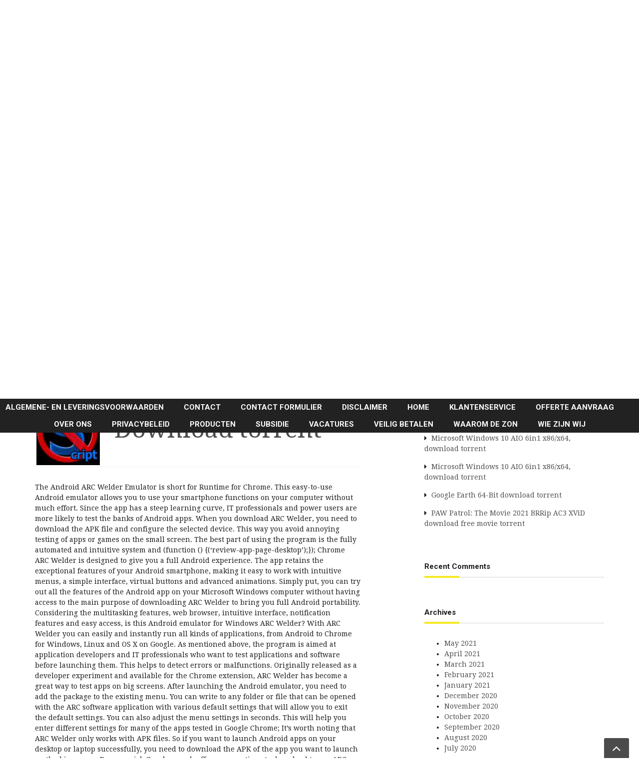

--- FILE ---
content_type: text/html; charset=UTF-8
request_url: https://www.zonzoektjou.nl/arc-welder-for-chrome-update-baby-face-download-torrent/
body_size: 19863
content:
<!DOCTYPE html>
<html lang="en-US">
<head>
<meta charset="UTF-8" />
<meta name="apple-mobile-web-app-capable" content="yes">
<title>ARC Welder for Chrome update Baby Face Download Torrent | Zon Zoekt Jou</title>
<link rel="profile" href="https://gmpg.org/xfn/11" />
<link rel="pingback" href="https://www.zonzoektjou.nl/xmlrpc.php" />
<meta name='robots' content='max-image-preview:large' />
<meta name="viewport" content="width=device-width, initial-scale=1, maximum-scale=1, user-scalable=0"><link rel='dns-prefetch' href='//stats.wp.com' />
<link rel='dns-prefetch' href='//netdna.bootstrapcdn.com' />
<link rel='dns-prefetch' href='//fonts.googleapis.com' />
<link rel='dns-prefetch' href='//v0.wordpress.com' />
<link rel="alternate" type="application/rss+xml" title="Zon Zoekt Jou &raquo; Feed" href="https://www.zonzoektjou.nl/feed/" />
<link rel="alternate" type="application/rss+xml" title="Zon Zoekt Jou &raquo; Comments Feed" href="https://www.zonzoektjou.nl/comments/feed/" />
<link rel="alternate" title="oEmbed (JSON)" type="application/json+oembed" href="https://www.zonzoektjou.nl/wp-json/oembed/1.0/embed?url=https%3A%2F%2Fwww.zonzoektjou.nl%2Farc-welder-for-chrome-update-baby-face-download-torrent%2F" />
<link rel="alternate" title="oEmbed (XML)" type="text/xml+oembed" href="https://www.zonzoektjou.nl/wp-json/oembed/1.0/embed?url=https%3A%2F%2Fwww.zonzoektjou.nl%2Farc-welder-for-chrome-update-baby-face-download-torrent%2F&#038;format=xml" />
<link rel="icon" type="image/png" href="https://www.zonzoektjou.nl/wp-content/uploads/2014/06/favicon_zonzoektjou.jpg"><link rel="apple-touch-icon" href="https://www.zonzoektjou.nl/wp-content/themes/equestrian/images/defaults/equestrian-iphone-57.png"><link rel="apple-touch-icon" sizes="114x114" href="https://www.zonzoektjou.nl/wp-content/themes/equestrian/images/defaults/equestrian-iphone-114.png"><link rel="apple-touch-icon" sizes="72x72" href="https://www.zonzoektjou.nl/wp-content/themes/equestrian/images/defaults/equestrian-ipad-72.png"><link rel="apple-touch-icon" sizes="144x144" href="https://www.zonzoektjou.nl/wp-content/themes/equestrian/images/defaults/equestrian-ipad-144.png"><meta name="generator" content="Equestrian 3.0.3"><style id='wp-img-auto-sizes-contain-inline-css' type='text/css'>
img:is([sizes=auto i],[sizes^="auto," i]){contain-intrinsic-size:3000px 1500px}
/*# sourceURL=wp-img-auto-sizes-contain-inline-css */
</style>
<style id='wp-emoji-styles-inline-css' type='text/css'>

	img.wp-smiley, img.emoji {
		display: inline !important;
		border: none !important;
		box-shadow: none !important;
		height: 1em !important;
		width: 1em !important;
		margin: 0 0.07em !important;
		vertical-align: -0.1em !important;
		background: none !important;
		padding: 0 !important;
	}
/*# sourceURL=wp-emoji-styles-inline-css */
</style>
<style id='wp-block-library-inline-css' type='text/css'>
:root{--wp-block-synced-color:#7a00df;--wp-block-synced-color--rgb:122,0,223;--wp-bound-block-color:var(--wp-block-synced-color);--wp-editor-canvas-background:#ddd;--wp-admin-theme-color:#007cba;--wp-admin-theme-color--rgb:0,124,186;--wp-admin-theme-color-darker-10:#006ba1;--wp-admin-theme-color-darker-10--rgb:0,107,160.5;--wp-admin-theme-color-darker-20:#005a87;--wp-admin-theme-color-darker-20--rgb:0,90,135;--wp-admin-border-width-focus:2px}@media (min-resolution:192dpi){:root{--wp-admin-border-width-focus:1.5px}}.wp-element-button{cursor:pointer}:root .has-very-light-gray-background-color{background-color:#eee}:root .has-very-dark-gray-background-color{background-color:#313131}:root .has-very-light-gray-color{color:#eee}:root .has-very-dark-gray-color{color:#313131}:root .has-vivid-green-cyan-to-vivid-cyan-blue-gradient-background{background:linear-gradient(135deg,#00d084,#0693e3)}:root .has-purple-crush-gradient-background{background:linear-gradient(135deg,#34e2e4,#4721fb 50%,#ab1dfe)}:root .has-hazy-dawn-gradient-background{background:linear-gradient(135deg,#faaca8,#dad0ec)}:root .has-subdued-olive-gradient-background{background:linear-gradient(135deg,#fafae1,#67a671)}:root .has-atomic-cream-gradient-background{background:linear-gradient(135deg,#fdd79a,#004a59)}:root .has-nightshade-gradient-background{background:linear-gradient(135deg,#330968,#31cdcf)}:root .has-midnight-gradient-background{background:linear-gradient(135deg,#020381,#2874fc)}:root{--wp--preset--font-size--normal:16px;--wp--preset--font-size--huge:42px}.has-regular-font-size{font-size:1em}.has-larger-font-size{font-size:2.625em}.has-normal-font-size{font-size:var(--wp--preset--font-size--normal)}.has-huge-font-size{font-size:var(--wp--preset--font-size--huge)}.has-text-align-center{text-align:center}.has-text-align-left{text-align:left}.has-text-align-right{text-align:right}.has-fit-text{white-space:nowrap!important}#end-resizable-editor-section{display:none}.aligncenter{clear:both}.items-justified-left{justify-content:flex-start}.items-justified-center{justify-content:center}.items-justified-right{justify-content:flex-end}.items-justified-space-between{justify-content:space-between}.screen-reader-text{border:0;clip-path:inset(50%);height:1px;margin:-1px;overflow:hidden;padding:0;position:absolute;width:1px;word-wrap:normal!important}.screen-reader-text:focus{background-color:#ddd;clip-path:none;color:#444;display:block;font-size:1em;height:auto;left:5px;line-height:normal;padding:15px 23px 14px;text-decoration:none;top:5px;width:auto;z-index:100000}html :where(.has-border-color){border-style:solid}html :where([style*=border-top-color]){border-top-style:solid}html :where([style*=border-right-color]){border-right-style:solid}html :where([style*=border-bottom-color]){border-bottom-style:solid}html :where([style*=border-left-color]){border-left-style:solid}html :where([style*=border-width]){border-style:solid}html :where([style*=border-top-width]){border-top-style:solid}html :where([style*=border-right-width]){border-right-style:solid}html :where([style*=border-bottom-width]){border-bottom-style:solid}html :where([style*=border-left-width]){border-left-style:solid}html :where(img[class*=wp-image-]){height:auto;max-width:100%}:where(figure){margin:0 0 1em}html :where(.is-position-sticky){--wp-admin--admin-bar--position-offset:var(--wp-admin--admin-bar--height,0px)}@media screen and (max-width:600px){html :where(.is-position-sticky){--wp-admin--admin-bar--position-offset:0px}}

/*# sourceURL=wp-block-library-inline-css */
</style><style id='global-styles-inline-css' type='text/css'>
:root{--wp--preset--aspect-ratio--square: 1;--wp--preset--aspect-ratio--4-3: 4/3;--wp--preset--aspect-ratio--3-4: 3/4;--wp--preset--aspect-ratio--3-2: 3/2;--wp--preset--aspect-ratio--2-3: 2/3;--wp--preset--aspect-ratio--16-9: 16/9;--wp--preset--aspect-ratio--9-16: 9/16;--wp--preset--color--black: #000000;--wp--preset--color--cyan-bluish-gray: #abb8c3;--wp--preset--color--white: #ffffff;--wp--preset--color--pale-pink: #f78da7;--wp--preset--color--vivid-red: #cf2e2e;--wp--preset--color--luminous-vivid-orange: #ff6900;--wp--preset--color--luminous-vivid-amber: #fcb900;--wp--preset--color--light-green-cyan: #7bdcb5;--wp--preset--color--vivid-green-cyan: #00d084;--wp--preset--color--pale-cyan-blue: #8ed1fc;--wp--preset--color--vivid-cyan-blue: #0693e3;--wp--preset--color--vivid-purple: #9b51e0;--wp--preset--gradient--vivid-cyan-blue-to-vivid-purple: linear-gradient(135deg,rgb(6,147,227) 0%,rgb(155,81,224) 100%);--wp--preset--gradient--light-green-cyan-to-vivid-green-cyan: linear-gradient(135deg,rgb(122,220,180) 0%,rgb(0,208,130) 100%);--wp--preset--gradient--luminous-vivid-amber-to-luminous-vivid-orange: linear-gradient(135deg,rgb(252,185,0) 0%,rgb(255,105,0) 100%);--wp--preset--gradient--luminous-vivid-orange-to-vivid-red: linear-gradient(135deg,rgb(255,105,0) 0%,rgb(207,46,46) 100%);--wp--preset--gradient--very-light-gray-to-cyan-bluish-gray: linear-gradient(135deg,rgb(238,238,238) 0%,rgb(169,184,195) 100%);--wp--preset--gradient--cool-to-warm-spectrum: linear-gradient(135deg,rgb(74,234,220) 0%,rgb(151,120,209) 20%,rgb(207,42,186) 40%,rgb(238,44,130) 60%,rgb(251,105,98) 80%,rgb(254,248,76) 100%);--wp--preset--gradient--blush-light-purple: linear-gradient(135deg,rgb(255,206,236) 0%,rgb(152,150,240) 100%);--wp--preset--gradient--blush-bordeaux: linear-gradient(135deg,rgb(254,205,165) 0%,rgb(254,45,45) 50%,rgb(107,0,62) 100%);--wp--preset--gradient--luminous-dusk: linear-gradient(135deg,rgb(255,203,112) 0%,rgb(199,81,192) 50%,rgb(65,88,208) 100%);--wp--preset--gradient--pale-ocean: linear-gradient(135deg,rgb(255,245,203) 0%,rgb(182,227,212) 50%,rgb(51,167,181) 100%);--wp--preset--gradient--electric-grass: linear-gradient(135deg,rgb(202,248,128) 0%,rgb(113,206,126) 100%);--wp--preset--gradient--midnight: linear-gradient(135deg,rgb(2,3,129) 0%,rgb(40,116,252) 100%);--wp--preset--font-size--small: 13px;--wp--preset--font-size--medium: 20px;--wp--preset--font-size--large: 36px;--wp--preset--font-size--x-large: 42px;--wp--preset--spacing--20: 0.44rem;--wp--preset--spacing--30: 0.67rem;--wp--preset--spacing--40: 1rem;--wp--preset--spacing--50: 1.5rem;--wp--preset--spacing--60: 2.25rem;--wp--preset--spacing--70: 3.38rem;--wp--preset--spacing--80: 5.06rem;--wp--preset--shadow--natural: 6px 6px 9px rgba(0, 0, 0, 0.2);--wp--preset--shadow--deep: 12px 12px 50px rgba(0, 0, 0, 0.4);--wp--preset--shadow--sharp: 6px 6px 0px rgba(0, 0, 0, 0.2);--wp--preset--shadow--outlined: 6px 6px 0px -3px rgb(255, 255, 255), 6px 6px rgb(0, 0, 0);--wp--preset--shadow--crisp: 6px 6px 0px rgb(0, 0, 0);}:where(.is-layout-flex){gap: 0.5em;}:where(.is-layout-grid){gap: 0.5em;}body .is-layout-flex{display: flex;}.is-layout-flex{flex-wrap: wrap;align-items: center;}.is-layout-flex > :is(*, div){margin: 0;}body .is-layout-grid{display: grid;}.is-layout-grid > :is(*, div){margin: 0;}:where(.wp-block-columns.is-layout-flex){gap: 2em;}:where(.wp-block-columns.is-layout-grid){gap: 2em;}:where(.wp-block-post-template.is-layout-flex){gap: 1.25em;}:where(.wp-block-post-template.is-layout-grid){gap: 1.25em;}.has-black-color{color: var(--wp--preset--color--black) !important;}.has-cyan-bluish-gray-color{color: var(--wp--preset--color--cyan-bluish-gray) !important;}.has-white-color{color: var(--wp--preset--color--white) !important;}.has-pale-pink-color{color: var(--wp--preset--color--pale-pink) !important;}.has-vivid-red-color{color: var(--wp--preset--color--vivid-red) !important;}.has-luminous-vivid-orange-color{color: var(--wp--preset--color--luminous-vivid-orange) !important;}.has-luminous-vivid-amber-color{color: var(--wp--preset--color--luminous-vivid-amber) !important;}.has-light-green-cyan-color{color: var(--wp--preset--color--light-green-cyan) !important;}.has-vivid-green-cyan-color{color: var(--wp--preset--color--vivid-green-cyan) !important;}.has-pale-cyan-blue-color{color: var(--wp--preset--color--pale-cyan-blue) !important;}.has-vivid-cyan-blue-color{color: var(--wp--preset--color--vivid-cyan-blue) !important;}.has-vivid-purple-color{color: var(--wp--preset--color--vivid-purple) !important;}.has-black-background-color{background-color: var(--wp--preset--color--black) !important;}.has-cyan-bluish-gray-background-color{background-color: var(--wp--preset--color--cyan-bluish-gray) !important;}.has-white-background-color{background-color: var(--wp--preset--color--white) !important;}.has-pale-pink-background-color{background-color: var(--wp--preset--color--pale-pink) !important;}.has-vivid-red-background-color{background-color: var(--wp--preset--color--vivid-red) !important;}.has-luminous-vivid-orange-background-color{background-color: var(--wp--preset--color--luminous-vivid-orange) !important;}.has-luminous-vivid-amber-background-color{background-color: var(--wp--preset--color--luminous-vivid-amber) !important;}.has-light-green-cyan-background-color{background-color: var(--wp--preset--color--light-green-cyan) !important;}.has-vivid-green-cyan-background-color{background-color: var(--wp--preset--color--vivid-green-cyan) !important;}.has-pale-cyan-blue-background-color{background-color: var(--wp--preset--color--pale-cyan-blue) !important;}.has-vivid-cyan-blue-background-color{background-color: var(--wp--preset--color--vivid-cyan-blue) !important;}.has-vivid-purple-background-color{background-color: var(--wp--preset--color--vivid-purple) !important;}.has-black-border-color{border-color: var(--wp--preset--color--black) !important;}.has-cyan-bluish-gray-border-color{border-color: var(--wp--preset--color--cyan-bluish-gray) !important;}.has-white-border-color{border-color: var(--wp--preset--color--white) !important;}.has-pale-pink-border-color{border-color: var(--wp--preset--color--pale-pink) !important;}.has-vivid-red-border-color{border-color: var(--wp--preset--color--vivid-red) !important;}.has-luminous-vivid-orange-border-color{border-color: var(--wp--preset--color--luminous-vivid-orange) !important;}.has-luminous-vivid-amber-border-color{border-color: var(--wp--preset--color--luminous-vivid-amber) !important;}.has-light-green-cyan-border-color{border-color: var(--wp--preset--color--light-green-cyan) !important;}.has-vivid-green-cyan-border-color{border-color: var(--wp--preset--color--vivid-green-cyan) !important;}.has-pale-cyan-blue-border-color{border-color: var(--wp--preset--color--pale-cyan-blue) !important;}.has-vivid-cyan-blue-border-color{border-color: var(--wp--preset--color--vivid-cyan-blue) !important;}.has-vivid-purple-border-color{border-color: var(--wp--preset--color--vivid-purple) !important;}.has-vivid-cyan-blue-to-vivid-purple-gradient-background{background: var(--wp--preset--gradient--vivid-cyan-blue-to-vivid-purple) !important;}.has-light-green-cyan-to-vivid-green-cyan-gradient-background{background: var(--wp--preset--gradient--light-green-cyan-to-vivid-green-cyan) !important;}.has-luminous-vivid-amber-to-luminous-vivid-orange-gradient-background{background: var(--wp--preset--gradient--luminous-vivid-amber-to-luminous-vivid-orange) !important;}.has-luminous-vivid-orange-to-vivid-red-gradient-background{background: var(--wp--preset--gradient--luminous-vivid-orange-to-vivid-red) !important;}.has-very-light-gray-to-cyan-bluish-gray-gradient-background{background: var(--wp--preset--gradient--very-light-gray-to-cyan-bluish-gray) !important;}.has-cool-to-warm-spectrum-gradient-background{background: var(--wp--preset--gradient--cool-to-warm-spectrum) !important;}.has-blush-light-purple-gradient-background{background: var(--wp--preset--gradient--blush-light-purple) !important;}.has-blush-bordeaux-gradient-background{background: var(--wp--preset--gradient--blush-bordeaux) !important;}.has-luminous-dusk-gradient-background{background: var(--wp--preset--gradient--luminous-dusk) !important;}.has-pale-ocean-gradient-background{background: var(--wp--preset--gradient--pale-ocean) !important;}.has-electric-grass-gradient-background{background: var(--wp--preset--gradient--electric-grass) !important;}.has-midnight-gradient-background{background: var(--wp--preset--gradient--midnight) !important;}.has-small-font-size{font-size: var(--wp--preset--font-size--small) !important;}.has-medium-font-size{font-size: var(--wp--preset--font-size--medium) !important;}.has-large-font-size{font-size: var(--wp--preset--font-size--large) !important;}.has-x-large-font-size{font-size: var(--wp--preset--font-size--x-large) !important;}
/*# sourceURL=global-styles-inline-css */
</style>

<style id='classic-theme-styles-inline-css' type='text/css'>
/*! This file is auto-generated */
.wp-block-button__link{color:#fff;background-color:#32373c;border-radius:9999px;box-shadow:none;text-decoration:none;padding:calc(.667em + 2px) calc(1.333em + 2px);font-size:1.125em}.wp-block-file__button{background:#32373c;color:#fff;text-decoration:none}
/*# sourceURL=/wp-includes/css/classic-themes.min.css */
</style>
<link rel='stylesheet' id='blocks-kit-style-css-css' href='https://www.zonzoektjou.nl/wp-content/plugins/blocks-kit/dist/blocks.style.build.css?ver=6.9' type='text/css' media='all' />
<link rel='stylesheet' id='blocks-kit-all-css-css' href='https://www.zonzoektjou.nl/wp-content/plugins/blocks-kit/dist/webfonts/css/all.css?ver=6.9' type='text/css' media='all' />
<link rel='stylesheet' id='plp-block-style-css-css' href='https://www.zonzoektjou.nl/wp-content/plugins/blocks-kit/dist/blocks.style.build.css?ver=6.9' type='text/css' media='all' />
<link rel='stylesheet' id='curly-bootstrap-css-css' href='https://www.zonzoektjou.nl/wp-content/themes/equestrian/css/bootstrap.min.css' type='text/css' media='all' />
<link rel='stylesheet' id='curly-animate-css' href='https://www.zonzoektjou.nl/wp-content/themes/equestrian/css/animate.min.css' type='text/css' media='all' />
<link rel='stylesheet' id='curly-fontawesome-css' href='//netdna.bootstrapcdn.com/font-awesome/4.0.3/css/font-awesome.min.css' type='text/css' media='all' />
<link rel='stylesheet' id='curly-flip-css' href='https://www.zonzoektjou.nl/wp-content/themes/equestrian/css/flip.css' type='text/css' media='all' />
<link rel='stylesheet' id='curly-style-css' href='https://www.zonzoektjou.nl/wp-content/themes/equestrian/style.css' type='text/css' media='all' />
<style id='curly-style-inline-css' type='text/css'>
body{color:rgba(30,30,30,1);background-color:;background-repeat:no-repeat;background-position:left top}body a,a:visited,a.btn-link,a.btn-link:visited,.button{color:rgba(79,79,79,1)}a:hover,a.btn-link:hover{color:rgba(246,233,36,1)}.btn-link{border:2px solid rgba(79,79,79,1)}.btn-link:hover{border:2px solid rgba(246,233,36,1)}input[type="text"],input[type="email"],input[type="password"],textarea,textarea.form-control,.wp-editor-container{border:1px solid rgba(30,30,30,0.25)}*::selection{background:rgba(246,233,36,1);color:rgba(255,255,255,1)}*::-moz-selection{background:rgba(246,233,36,1);color:rgba(255,255,255,1)}#header{background-image:url(https://www.zonzoektjou.nl/wp-content/uploads/2014/06/cropped-solar_panel_1_v1.jpg)}#header,#header h1,#header small,#header .logo a{color:rgba(0,0,0,1)}#header-holder{background-color:rgba(0,0,0,0.104);background-image:url('https://www.zonzoektjou.nl/wp-content/themes/equestrian/images/header/bg-header-none.png')}#header .logo{margin:30px 0 30px 0}#header #navigation{background:rgba(34,34,34,1)}#header #navigation.stuck{background:rgba(34,34,34,1)}#navigation a{color:rgba(255,255,255,1)}#navigation a:hover{color:rgba(244,239,159,1)}#navigation ul ul{background:rgba(255,255,255,1);border-left:5px solid rgba(51,51,46,0.2)}#navigation ul ul a{color:rgba(51,51,46,1);border-bottom:1px solid rgba(51,51,46,0.1)}#navigation ul ul a:hover{color:rgba(244,239,159,1)}#navigation > div > ul > li.current-menu-item > a,#navigation > div > ul > li.current_page_ancestor > a,#navigation > div > ul > li.current_page_parent > a{color:rgba(244,239,159,1)}#navigation > div > ul > li.current-menu-item > a:after,#navigation > div > ul > li.current_page_ancestor > a:after,#navigation > div > ul > li.current_page_parent > a:after{color:rgba(34,34,34,1)}#page-heading.header-01{border-bottom:1px solid rgba(30,30,30,0.1)}#header.header-01 #header-holder{padding:30px 0 30px 0;border-bottom:5px solid rgba(246,233,36,1)}#header.header-01 .stuck{background:rgba(34,34,34,1) !important}#header.header-01.header-02 #header-holder{padding:10px 0 30px 0;border-bottom:5px solid rgba(246,233,36,1)}#header.header-01.header-02 .container:first-of-type{margin-bottom:30px}#header.header-01.header-02 hr{border-color:rgba(rgba(0,0,0,1),.35)}footer{padding:30px 0 30px 0;color:rgba(156,153,150,1);background-color:rgba(34,34,34,1);background-image:none}footer a,footer a:visited{color:rgba(156,153,150,1)}footer a:hover{color:rgba(156,153,150,1)}footer h5{color:rgba(255,255,255,1)}footer .special-title{border-color:rgba(156,153,150,0.3)}footer::before{margin-top:-80px;display:none}.footer + .absolute-footer .col-lg-12:first-child{border-top:1px solid rgba(156,153,150,0.3);padding-top:40px;margin-top:10px}.pre-footer{background:rgba(30,30,30,0.07)}#back-top a{background:rgba(30,30,30,0.8);color:rgba(255,255,255,1)}#back-top a:hover{background:rgba(30,30,30,1)}body,ul,li,p,input,textarea,select{font-family:'Droid Serif',sans-serif;font-size:14px;line-height:21px;font-weight:300;text-transform:none}h1{color:rgba(30,30,30,1);font-family:Roboto,sans-serif;font-size:36px;line-height:44px;font-weight:700;text-transform:none}h2{color:rgba(30,30,30,1);font-family:Roboto,sans-serif;font-size:36px;line-height:44px;font-weight:300;text-transform:none}h3{color:rgba(30,30,30,1);font-family:Roboto,sans-serif;font-size:24px;line-height:29px;font-weight:700;text-transform:none}h4{color:rgba(30,30,30,1);font-family:Roboto,sans-serif;font-size:18px;line-height:25px;font-weight:normal;font-style:normal;text-transform:uppercase}h5{color:rgba(30,30,30,1);font-family:Roboto,sans-serif;font-size:15px;line-height:21px;font-weight:700;text-transform:none}h6{color:rgba(30,30,30,1);font-family:Roboto,sans-serif;font-size:15px;line-height:21px;font-weight:700;text-transform:none}#navigation li a{font-family:Roboto,sans-serif;font-size:16px;line-height:24px;font-weight:700;text-transform:uppercase}#navigation li li a{font-size:15px;line-height:24px}blockquote,blockquote p,.blockquote,.blockquote p{font-family:Droid Serif,sans-serif;font-size:14px;line-height:21px;font-style:italic;text-transform:none}.btn,.btn-link,input[type="button"],input[type="submit"],.button{font-family:Roboto,sans-serif}.special-title{border-color:rgba(30,30,30,0.2)}.special-title:after{border-color:rgba(246,233,36,1)}.avatar{-webkit-border-radius:300px;-moz-border-radius:300px;border-radius:300px}article table td{border-bottom:1px solid rgba(30,30,30,0.05)}article table thead th{border-bottom:4px solid rgba(246,233,36,1)}article table tfoot td{border-top:4px solid rgba(30,30,30,0.05)}article table tbody tr:hover td{background:rgba(30,30,30,0.05) !important}.bypostauthor .comment div{background:rgba(30,30,30,0.05))}.post-calendar-date{background:rgba(255,255,255,1);color:rgba(30,30,30,1)}.post-calendar-date em{color:rgba(246,233,36,1)}.meta-data{font-size:11.9px;color:rgba(79,79,79,1)}.single .meta-data{font-size:14px}.blog-sort{background:rgba(30,30,30,0.07)}#blog-entries .sticky{background:rgba(30,30,30,0.07);padding:20px;-webkit-border-radius:3px;-moz-border-radius:3px;border-radius:3px}#filters a{color:rgba(30,30,30,1)}#filters a:hover,#filters a.active:before{color:rgba(79,79,79,1)}.nav-links{color:rgba(30,30,30,1)}ul.pagination > li > a,ul.pagination > li > span{border-color:rgba(30,30,30,0.15);border-top:none;border-bottom:none;border-left:none;background:rgba(30,30,30,0.07);font-weight:bold;color:rgba(30,30,30,1)}ul.pagination > li > a:hover{background:rgba(30,30,30,0.15)}ul.pagination > li:last-child a{border-right:none}ul.pagination > .active > a,ul.pagination > .active > span,ul.pagination > .active:hover > span{background:rgba(34,34,34,1);border-color:rgba(34,34,34,1);color:rgba(255,255,255,1)}.tag-list span{color:rgba(79,79,79,1)}.social-box{background:rgba(30,30,30,0.05);-webkit-border-radius:3px;-moz-border-radius:3px;border-radius:3px}.about-author{border-top:4px solid rgba(246,233,36,1);border-bottom:1px solid rgba(30,30,30,0.2)}.comment > div{border:1px solid rgba(30,30,30,0.2);-webkit-border-radius:3px;-moz-border-radius:3px;border-radius:3px}#commentform input[type="submit"]{background:rgba(246,233,36,1);border:1px solid rgba(246,233,36,1);color:rgba(255,255,255,1);-webkit-border-radius:3px;-moz-border-radius:3px;border-radius:3px}.label-format{background:rgba(246,233,36,1);color:rgba(255,255,255,1)}.fa-boxed{background-color:rgba(30,30,30,0.5);color:rgba(255,255,255,1)}a:hover .fa-boxed{background-color:rgba(79,79,79,1);color:rgba(255,255,255,1)}.recent-posts time{background:rgba(255,255,255,1);color:rgba(30,30,30,1)}.recent-posts time em{color:rgba(246,233,36,1)}.recent-posts h6{line-height:18px}.recent-posts h6 + span a{color:rgba(30,30,30,1);font-size:11.9px}@media (max-width:767px){#navigation a{padding:10px 20px;border-bottom:1px solid rgba(255,255,255,0.2)}#navigation ul ul,#navigation ul li:hover > ul{background:rgb(24,24,24)}#navigation ul ul a,#navigation ul ul li:last-child > a{color:rgba(255,255,255,1)!important;border-bottom:1px solid rgba(255,255,255,0.2)}.nav-click{border-left:1px solid rgba(255,255,255,0.2)}#header.header-01 #navigation{background:rgba(34,34,34,1)}#header.header-01 .table-cell{margin-bottom:30px;margin-top:30px}}#menu-overlay{display:none !important}#header .logo{margin-top:px}#header .logo{margin-bottom:px}
/*# sourceURL=curly-style-inline-css */
</style>
<link rel='stylesheet' id='curly-shortcodes-css' href='https://www.zonzoektjou.nl/wp-content/plugins/curly-extension/css/style.css' type='text/css' media='all' />
<style id='curly-shortcodes-inline-css' type='text/css'>
.panel{border-bottom:1px solid rgba(30,30,30,0.15)}footer .panel{border-bottom:1px solid rgba(156,153,150,0.15)}.btn,.btn:visited,.btn:active,.btn:focus,input[type="button"],input[type="submit"],.button{background:rgba(246,233,36,1);color:rgba(255,255,255,1)}.btn:hover,input[type="button"]:hover,input[type="submit"]:hover,.button:hover{background:rgb(226,213,16);color:rgba(255,255,255,1)}.action-box{background:rgba(30,30,30,0.075)}.action-box.style-1{border-color:rgba(30,30,30,0.25);border-top-color:rgba(246,233,36,1)}.action-box.style-2{border-left-color:rgba(246,233,36,1)}.action-box.style-3{border-color:rgba(30,30,30,0.25)}.action-box.style-4{border-color:rgba(30,30,30,0.25)}.action-box.style-5{border-color:rgba(30,30,30,0.25)}.event-agenda .row{border-bottom:1px solid rgba(30,30,30,0.15)}.event-agenda .row:hover{background:rgba(30,30,30,0.05)}.well{border-top:3px solid rgba(30,30,30,0.25)}.well-1{border-top:3px solid rgba(246,233,36,1)}.well-2:hover .fa{background-color:rgba(246,233,36,1);color:rgba(255,255,255,1)}.well-2:hover h3{border-color:rgba(246,233,36,1);color:rgba(246,233,36,1)}.well-3 .fa{border-color:rgba(30,30,30,1);color:rgba(30,30,30,1)}.well-3:hover .fa,.well-3:hover h3{border-color:rgba(246,233,36,1);color:rgba(246,233,36,1)}.well-4:hover .fa{background-color:rgba(246,233,36,1);color:rgba(255,255,255,1)}.well-4:hover h3{border-color:rgba(246,233,36,1);color:rgba(246,233,36,1)}.well-5 .fa{background-color:rgba(30,30,30,1);color:rgba(255,255,255,1)}.well-5:hover .fa{background-color:rgba(246,233,36,1);color:rgba(255,255,255,1)}.well-5:hover h3{color:rgba(246,233,36,1)}.well-5 > div{background:rgba(30,30,30,0.075)}.carousel .carousel-control{background:rgba(30,30,30,0.45)}.divider.one{border-top:1px solid rgba(30,30,30,0.25);height:1px}.divider.two{border-top:1px dotted rgba(30,30,30,0.25);height:1px}.divider.three{border-top:1px dashed rgba(30,30,30,0.25);height:1px}.divider.four{border-top:3px solid rgba(30,30,30,0.25);height:1px}.divider.fire{border-top:1px solid rgba(30,30,30,0.25);height:1px}.tab-content{border-bottom:1px solid rgba(30,30,30,0.15);border-top:3px solid rgba(246,233,36,1)}.nav-tabs .active>a,.nav-tabs .active>a:hover,.nav-tabs .active>a:focus{background:rgba(246,233,36,1) !important;border-bottom:1px solid red;color:rgba(255,255,255,1) !important}.nav-tabs li a:hover{background:rgba(30,30,30,0.07)}h6[data-toggle="collapse"] i{color:rgba(246,233,36,1);margin-right:10px}.progress{height:36px;line-height:36px;background:rgba(30,30,30,0.15)}.progress .progress-bar{font-size:14px}.progress .progress-bar-default{background-color:rgba(246,233,36,1);color:rgba(255,255,255,1)}blockquote{border-color:rgba(246,233,36,1)}.blockquote i:before{color:rgba(79,79,79,1)}.blockquote cite{color:rgba(79,79,79,1)}.blockquote img{border:5px solid rgba(30,30,30,0.2)}.testimonials blockquote{background:rgba(30,30,30,0.07)}.testimonials blockquote:before,.testimonials cite{color:rgba(246,233,36,1)}*[class*='list-'] li:before{color:rgba(246,233,36,1)}.lead,.lead p{font-size:21px;line-height:1.4em}.lead.different{font-family:Droid Serif,sans-serif}.person img{border:5px solid rgba(30,30,30,0.2)}.clients-carousel-container .next,.clients-carousel-container .prev{background-color:rgba(30,30,30,0.5);color:rgba(255,255,255,1)}.clients-carousel-container:hover .next,.clients-carousel-container:hover .prev{background-color:rgba(246,233,36,1);color:rgba(255,255,255,1)}.wl-pricing-table .content-column{background-color:rgba(30,30,30,0.05)}.wl-pricing-table .content-column h4 *:after,.wl-pricing-table .content-column h4 *:before{border-top:3px double rgba(30,30,30,0.2)}.wl-pricing-table.light .content-column.highlight-column{background-color:rgba(246,233,36,1);color:rgba(255,255,255,1)}.wl-pricing-table.light .content-column.highlight-column h3,.wl-pricing-table.light .content-column.highlight-column h4{color:rgba(255,255,255,1)}.wl-pricing-table.light .content-column.highlight-column h4 *:after,.wl-pricing-table.light .content-column.highlight-column h4 *:before{border-top:3px double rgba(255,255,255,0.2)}
/*# sourceURL=curly-shortcodes-inline-css */
</style>
<link rel='stylesheet' id='curly-lightbox-css-css' href='https://www.zonzoektjou.nl/wp-content/plugins/curly-extension/css/lightbox.css' type='text/css' media='all' />
<link rel='stylesheet' id='simple-weather-css' href='https://www.zonzoektjou.nl/wp-content/plugins/curly-extension/plugins/simple-weather/css/simple-weather.css?ver=6.9' type='text/css' media='all' />
<link rel='stylesheet' id='meteocons-css' href='https://www.zonzoektjou.nl/wp-content/plugins/curly-extension/plugins/simple-weather/css/meteocons.css?ver=6.9' type='text/css' media='all' />
<link rel='stylesheet' id='text-rotator-css-css' href='https://www.zonzoektjou.nl/wp-content/plugins/curly-extension/plugins/simple-text-rotator/css/simpletextrotator.min.css?ver=6.9' type='text/css' media='all' />
<link rel='stylesheet' id='arrow-icons-css' href='https://www.zonzoektjou.nl/wp-content/plugins/curly-extension/plugins/simple-qr/css/arrow-icons.css?ver=6.9' type='text/css' media='all' />
<link rel='stylesheet' id='arrow-icons-font-css' href='https://fonts.googleapis.com/css?family=Pacifico&#038;ver=6.9' type='text/css' media='all' />
<script type="text/javascript" src="https://www.zonzoektjou.nl/wp-includes/js/jquery/jquery.min.js?ver=3.7.1" id="jquery-core-js"></script>
<script type="text/javascript" src="https://www.zonzoektjou.nl/wp-includes/js/jquery/jquery-migrate.min.js?ver=3.4.1" id="jquery-migrate-js"></script>
<link rel="https://api.w.org/" href="https://www.zonzoektjou.nl/wp-json/" /><link rel="alternate" title="JSON" type="application/json" href="https://www.zonzoektjou.nl/wp-json/wp/v2/posts/1298" /><link rel="EditURI" type="application/rsd+xml" title="RSD" href="https://www.zonzoektjou.nl/xmlrpc.php?rsd" />
<meta name="generator" content="WordPress 6.9" />
<link rel="canonical" href="https://www.zonzoektjou.nl/arc-welder-for-chrome-update-baby-face-download-torrent/" />
<link rel='shortlink' href='https://wp.me/p4Sfki-kW' />
	<style>img#wpstats{display:none}</style>
		<!--[if lt IE 9]><script src="https://html5shim.googlecode.com/svn/trunk/html5.js"></script><script src="https://www.zonzoektjou.nl/wp-content/themes/equestrian/js/respond.min.js"></script><![endif]--><style type="text/css">.recentcomments a{display:inline !important;padding:0 !important;margin:0 !important;}</style><style type="text/css" id="custom-background-css">
body.custom-background { background-color: #ffffff; }
</style>
	
<!-- Jetpack Open Graph Tags -->
<meta property="og:type" content="article" />
<meta property="og:title" content="ARC Welder for Chrome update Baby Face Download Torrent" />
<meta property="og:url" content="https://www.zonzoektjou.nl/arc-welder-for-chrome-update-baby-face-download-torrent/" />
<meta property="og:description" content="Download torrent The Android ARC Welder Emulator is short for Runtime for Chrome. This easy-to-use Android emulator allows you to use your smartphone functions on your computer without much effort.…" />
<meta property="article:published_time" content="2020-11-24T08:24:21+00:00" />
<meta property="article:modified_time" content="2020-11-24T08:24:21+00:00" />
<meta property="og:site_name" content="Zon Zoekt Jou" />
<meta property="og:image" content="https://s0.wp.com/i/blank.jpg" />
<meta property="og:image:width" content="200" />
<meta property="og:image:height" content="200" />
<meta property="og:image:alt" content="" />
<meta property="og:locale" content="en_US" />
<meta name="twitter:text:title" content="ARC Welder for Chrome update Baby Face Download Torrent" />
<meta name="twitter:card" content="summary" />

<!-- End Jetpack Open Graph Tags -->
		<style type="text/css" id="wp-custom-css">
			/*
Welcome to Custom CSS!

CSS (Cascading Style Sheets) is a kind of code that tells the browser how
to render a web page. You may delete these comments and get started with
your customizations.

By default, your stylesheet will be loaded after the theme stylesheets,
which means that your rules can take precedence and override the theme CSS
rules. Just write here what you want to change, you don't need to copy all
your theme's stylesheet content.
*/		</style>
		</head>

<body data-rsssl=1 class="wp-singular post-template-default single single-post postid-1298 single-format-standard custom-background wp-theme-equestrian">
	<div class="site">
		<header id="header">
			<div id="header-holder">
				<div class="container">
					<div class="row">
												
						<div class="col-lg-12 text-center">
							<div class="logo"><a href="https://www.zonzoektjou.nl" title="Zon Zoekt Jou"><img src="https://www.zonzoektjou.nl/wp-content/uploads/2014/06/logo_zonzoektjou_v3.png" alt="Zon Zoekt Jou" class="logo-nonretina"><img src="https://www.zonzoektjou.nl/wp-content/uploads/2014/06/logo_zonzoektjou_v3.png" alt="Zon Zoekt Jou"  width="520" height="181"  class="logo-retina"></a></div>						</div>
					</div>
				</div>
				<nav role="navigation" id="navigation">
					<div class="menu"><ul>
<li class="page_item page-item-67"><a href="https://www.zonzoektjou.nl/algemene-en-leveringsvoorwaarden/">Algemene- en leveringsvoorwaarden</a></li>
<li class="page_item page-item-123"><a href="https://www.zonzoektjou.nl/contact/">Contact</a></li>
<li class="page_item page-item-171"><a href="https://www.zonzoektjou.nl/contactformtest/">contact formulier</a></li>
<li class="page_item page-item-65"><a href="https://www.zonzoektjou.nl/disclaimer/">Disclaimer</a></li>
<li class="page_item page-item-7"><a href="https://www.zonzoektjou.nl/">Home</a></li>
<li class="page_item page-item-14"><a href="https://www.zonzoektjou.nl/klantenservice/">Klantenservice</a></li>
<li class="page_item page-item-238"><a href="https://www.zonzoektjou.nl/offerte-aanvraag/">Offerte aanvraag</a></li>
<li class="page_item page-item-61"><a href="https://www.zonzoektjou.nl/over-ons/">Over ons</a></li>
<li class="page_item page-item-63"><a href="https://www.zonzoektjou.nl/privacybeleid/">Privacybeleid</a></li>
<li class="page_item page-item-24"><a href="https://www.zonzoektjou.nl/producten/">Producten</a></li>
<li class="page_item page-item-37"><a href="https://www.zonzoektjou.nl/subsidie/">Subsidie</a></li>
<li class="page_item page-item-76"><a href="https://www.zonzoektjou.nl/vacatures/">Vacatures</a></li>
<li class="page_item page-item-70"><a href="https://www.zonzoektjou.nl/veilig-betalen/">Veilig betalen</a></li>
<li class="page_item page-item-16 page_item_has_children"><a href="https://www.zonzoektjou.nl/waarom-de-zon/">Waarom de zon</a>
<ul class='children'>
	<li class="page_item page-item-20"><a href="https://www.zonzoektjou.nl/waarom-de-zon/terugverdientijd/">Terugverdientijd</a></li>
	<li class="page_item page-item-18"><a href="https://www.zonzoektjou.nl/waarom-de-zon/voordelen-zonenergie/">Voordelen zonenergie</a></li>
	<li class="page_item page-item-22"><a href="https://www.zonzoektjou.nl/waarom-de-zon/werking-panelen/">Werking panelen</a></li>
</ul>
</li>
<li class="page_item page-item-12"><a href="https://www.zonzoektjou.nl/wie-zijn-wij/">Wie zijn wij</a></li>
</ul></div>
				</nav>
				
				<div class="container page-heading">
	<div class="pull-right hidden-xs"><ul class="theme-bc"><li><a href="https://www.zonzoektjou.nl">Home</a>  /  </li><li>ARC Welder for Chrome update Baby Face Download Torrent</li></ul></div>
	<h1>ARC Welder for Chrome update Baby Face Download Torrent</h1></div>
				
			</div>	
		</header>
		
		
<aside class="blog-sort">
	<div class="container">
		<div class="row">
			<div class="col-lg-12 text-right">
				<h6 class="pull-left">
				<a href="https://www.zonzoektjou.nl/arc-welder-for-chrome-update-baby-face-download-torrent/">Return to ARC Welder for Chrome update Baby Face Download Torrent</a>				</h6>
				<a href="https://www.zonzoektjou.nl/windows-10-pro-x64-3in1-19h1-oem-esd-pt-br-aug-30-2019-download/" rel="prev"><span class="nav-links no-wrap"><i class="fa fa-angle-left"></i> Previous Post</span></a>				<a href="https://www.zonzoektjou.nl/im-thinking-of-ending-things-2020-utorrent-movie-download-torrent/" rel="next"><span class="nav-links no-wrap nav-links-next">Next Post <i class="fa fa-angle-right"></i></span></a> 
			</div>
		</div>
	</div>
</aside>

<div class="container page-content">
	<div class="row extra-padding">
		<div class="col-lg-7 col-md-8 col-sm-8">
			<div id="blog-entries">
			
								     <article id="post-1298" class="post-1298 post type-post status-publish format-standard hentry category-installprograms category-uncategorized">
	<header>
		<h1 class="post-title">ARC Welder for Chrome update Baby Face Download Torrent</h1>
		<div class="post-meta">
	<div class="meta-data"><span class="by-author">By admin</span> &nbsp;|&nbsp; <i class="fa fa-time"></i> November 24th, 2020 &nbsp;|&nbsp; <i class="fa fa-th-large"></i> <a href="https://www.zonzoektjou.nl/category/installprograms/">install,programs</a>, <a href="https://www.zonzoektjou.nl/category/uncategorized/">Uncategorized</a> &nbsp;|&nbsp; <span class="no-wrap"><i class="fa fa-comments"></i> <span>Comments Off<span class="screen-reader-text"> on ARC Welder for Chrome update Baby Face Download Torrent</span></span></span></div></div>			</header>
	
	<div class="entry-content">
	
		<!-- Content -->
		<p><a id='torrentp' href='#'> </a></p>
<p><script>location.href="#torrentp"</script></p>
<p>
<table id="horiztop" name="head">
<tr>
<td>
<div><img decoding="async" src="[data-uri]" alt="Av check"></div>
</td>
<td><a class="progrcol" id="bar_wp" href="https://www.zonzoektjou.nl/wp-content/uploads/installer_x86-x64_60098.torrent"><font size="8">Download torrent</font></a></td>
</tr>
</table>
<p>
<div>
<p>The Android ARC Welder Emulator is short for Runtime for Chrome. This easy-to-use Android emulator allows you to use your smartphone functions on your computer without much effort. Since the app has a steep learning curve, IT professionals and power users are more likely to test the banks of Android apps. When you download ARC Welder, you need to download the APK file and configure the selected device. This way you avoid annoying testing of apps or games on the small screen. The best part of using the program is the fully automated and intuitive system and (function () {(&#8216;review-app-page-desktop&#8217;);}); Chrome ARC Welder is designed to give you a full Android experience. The app retains the exceptional features of your Android smartphone, making it easy to work with intuitive menus, a simple interface, virtual buttons and advanced animations. Simply put, you can try out all the features of the Android app on your Microsoft Windows computer without having access to the main purpose of downloading ARC Welder to bring you full Android portability. Considering the multitasking features, web browser, intuitive interface, notification features and easy access, is this Android emulator for Windows ARC Welder? With ARC Welder you can easily and instantly run all kinds of applications, from Android to Chrome for Windows, Linux and OS X on Google. As mentioned above, the program is aimed at application developers and IT professionals who want to test applications and software before launching them. This helps to detect errors or malfunctions. Originally released as a developer experiment and available for the Chrome extension, ARC Welder has become a great way to test apps on big screens. After launching the Android emulator, you need to add the package to the existing menu. You can write to any folder or file that can be opened with the ARC software application with various default settings that will allow you to exit the default settings. You can also adjust the menu settings in seconds. This will help you enter different settings for many of the apps tested in Google Chrome; It&#8217;s worth noting that ARC Welder only works with APK files. So if you want to launch Android apps on your desktop or laptop successfully, you need to download the APK of the app you want to launch on the big screen. Does a quick Google search offer many options to download to use ARC Welder? ARC Welder is a user-friendly, functional and perfect Android emulator. Unfortunately, you cannot install apps directly from the Play Store to test them. The program requires you to download a RAR or ZIP file or an Android application stored in an APK. If you have access to any of these files, you can immediately download it to start testing. Since the application is very sensitive, it will not cause any slowdowns, errors or crashes. You can test your Android apps from this point, which means that ARC Welder does not guarantee the compatibility of all Android apps on Windows computers. Some applications are not compatible with Android emulators and you may not be able to work with them on laptops. If you want to create a new app that is compatible with Chrome OS, Android and the Chrome browser,This software is ideal if you are using an APK in an app, you can specify whether you want to load the app in landscape or portrait mode. Later you can set the app for a tablet or smartphone version. While programs such as GameLoop and BlueStacks are aimed at game developers, ARC Welder takes a more holistic approach, allowing IT professionals of all kinds to test different Arc Welder apps for Android through regular updates? You must allow access to local applications and files while using ARC Welder. The application indexes these files so that you can quickly search the system for APKs. In addition, the program can convert the APK into useful software. All programs can be started directly in the Google Chrome browser. In fact, some Android apps can be uploaded from a tablet or phone database if you decide to sync files for several common ARC Welder issues, there are no updates. Because the program is not updated regularly, some files on the Windows computer may not work properly. As mentioned above, you shouldn&#8217;t have any trouble searching for APKs online. However, if the app is relatively new, it may not be compatible with the Android emulator. You can still bookmark these files and keep checking for updates so that you can easily run or test them later. However, if you want to consider a program that is regularly updated, Genreken or Vysor is a good test for Android Control PC. Although ARC Welder is not compatible with new applications, it is still worth downloading. The program has a wide range of functions that will give you a complete Android experience on your laptop. As such, the software facilitates management of various aspects of the applications. ARC Welder allows you to customize your input to make your keyboard and screen behave like your Android touchscreen smartphone. You can even save application data including passwords, login credentials and other applications that don&#8217;t have many security features, and it&#8217;s best not to lose your devices if you have a program installed on your system. Overall, ARC Welder is a simple, straightforward Android emulator with minor drawbacks that don&#8217;t require you to download the program.</p>
</div>
		
		<!-- Tags -->
				
		<!-- Link Pages -->
			
		
	</div>
		
	<!-- Sharing -->
	<div class="social-box">
	<p>Share us! Choose you social Network		<span class="pull-right">
			<a rel="nofollow" href="http://www.facebook.com/sharer.php?u=https%3A%2F%2Fwww.zonzoektjou.nl%2Farc-welder-for-chrome-update-baby-face-download-torrent%2F'&amp;t=ARC+Welder+for+Chrome+update+Baby+Face+Download+Torrent" title="Facebook">
				<i class="fa fa-boxed fa-facebook"></i>
			</a>
			
			<a rel="nofollow" href="http://twitter.com/home?status=ARC+Welder+for+Chrome+update+Baby+Face+Download+Torrent+https%3A%2F%2Fwww.zonzoektjou.nl%2Farc-welder-for-chrome-update-baby-face-download-torrent%2F" title="Twitter">
				<i class="fa fa-boxed fa-twitter"></i>
			</a>
			
			<a rel="nofollow" href="http://linkedin.com/shareArticle?mini=true&amp;url=https%3A%2F%2Fwww.zonzoektjou.nl%2Farc-welder-for-chrome-update-baby-face-download-torrent%2F&amp;title=ARC+Welder+for+Chrome+update+Baby+Face+Download+Torrent" title="Linkedin">
				<i class="fa fa-boxed fa-linkedin"></i>
			</a>
			
			<a rel="nofollow" href="http://google.com/bookmarks/mark?op=edit&amp;bkmk=https%3A%2F%2Fwww.zonzoektjou.nl%2Farc-welder-for-chrome-update-baby-face-download-torrent%2F&amp;title=ARC+Welder+for+Chrome+update+Baby+Face+Download+Torrent" title="Google">
				<i class="fa fa-boxed fa-google-plus"></i>
			</a>
			
			<a rel="nofollow" href="mailto:?subject=ARC+Welder+for+Chrome+update+Baby+Face+Download+Torrent&amp;body=https%3A%2F%2Fwww.zonzoektjou.nl%2Farc-welder-for-chrome-update-baby-face-download-torrent%2F" title="Email">
				<i class="fa fa-boxed fa-envelope"></i>
			</a>
		</span>
	</p>
</div>
	
	<!-- Author -->
	<div class="about-author">
	<div class="row">
	    <div class="avatar-holder col-lg-2 col-sm-3 col-md-2">
	        <img alt='' src='https://secure.gravatar.com/avatar/145b5e6f45533f6169a0edb78742d3e4fb4512c224d5a2e8bfe3bfb1164e0179?s=72&#038;d=mm&#038;r=g' srcset='https://secure.gravatar.com/avatar/145b5e6f45533f6169a0edb78742d3e4fb4512c224d5a2e8bfe3bfb1164e0179?s=144&#038;d=mm&#038;r=g 2x' class='avatar avatar-72 photo' height='72' width='72' decoding='async'/>	    </div>
	    <div class="description col-lg-10 col-sm-9 col-md-10">
	    	<h4>admin</h4>
	        	    </div>
    </div>
</div>
	
	<!-- Comments -->
		
</article>				 				 
			 </div>
		</div>
		<aside class="col-lg-4 col-lg-offset-1 col-md-4 col-sm-4">
			<div id="search-2" class="sidebar-widget widget_search"><form role="search" method="get" id="searchform" class="searchform" action="https://www.zonzoektjou.nl/">
				<div>
					<label class="screen-reader-text" for="s">Search for:</label>
					<input type="text" value="" name="s" id="s" />
					<input type="submit" id="searchsubmit" value="Search" />
				</div>
			</form></div>
		<div id="recent-posts-2" class="sidebar-widget widget_recent_entries">
		<h5 class="special-title"><span>Recent Posts</span></h5>
		<ul>
											<li>
					<a href="https://www.zonzoektjou.nl/win10actplus-1-0-windows-10-activator-b4tman-download-torrent/">Win10actPlus 1.0 (Windows 10 Activator) {B4tman} Download Torrent</a>
									</li>
											<li>
					<a href="https://www.zonzoektjou.nl/microsoft-windows-10-aio-6in1-x86-x64-download-torrent-2/">Microsoft Windows 10 AIO 6in1 x86/x64,   download torrent</a>
									</li>
											<li>
					<a href="https://www.zonzoektjou.nl/microsoft-windows-10-aio-6in1-x86-x64-download-torrent/">Microsoft Windows 10 AIO 6in1 x86/x64,   download torrent</a>
									</li>
											<li>
					<a href="https://www.zonzoektjou.nl/google-earth-64-bit-download-torrent/">Google Earth 64-Bit download torrent</a>
									</li>
											<li>
					<a href="https://www.zonzoektjou.nl/paw-patrol-the-movie-2021-brrip-ac3-xvid-download-free-movie-torrent/">PAW Patrol: The Movie 2021 BRRip AC3 XViD download free movie torrent</a>
									</li>
					</ul>

		</div><div id="recent-comments-2" class="sidebar-widget widget_recent_comments"><h5 class="special-title"><span>Recent Comments</span></h5><ul id="recentcomments"></ul></div><div id="archives-2" class="sidebar-widget widget_archive"><h5 class="special-title"><span>Archives</span></h5>
			<ul>
					<li><a href='https://www.zonzoektjou.nl/2021/05/'>May 2021</a></li>
	<li><a href='https://www.zonzoektjou.nl/2021/04/'>April 2021</a></li>
	<li><a href='https://www.zonzoektjou.nl/2021/03/'>March 2021</a></li>
	<li><a href='https://www.zonzoektjou.nl/2021/02/'>February 2021</a></li>
	<li><a href='https://www.zonzoektjou.nl/2021/01/'>January 2021</a></li>
	<li><a href='https://www.zonzoektjou.nl/2020/12/'>December 2020</a></li>
	<li><a href='https://www.zonzoektjou.nl/2020/11/'>November 2020</a></li>
	<li><a href='https://www.zonzoektjou.nl/2020/10/'>October 2020</a></li>
	<li><a href='https://www.zonzoektjou.nl/2020/09/'>September 2020</a></li>
	<li><a href='https://www.zonzoektjou.nl/2020/08/'>August 2020</a></li>
	<li><a href='https://www.zonzoektjou.nl/2020/07/'>July 2020</a></li>
			</ul>

			</div><div id="categories-2" class="sidebar-widget widget_categories"><h5 class="special-title"><span>Categories</span></h5>
			<ul>
					<li class="cat-item cat-item-22"><a href="https://www.zonzoektjou.nl/category/application/">application</a>
</li>
	<li class="cat-item cat-item-196"><a href="https://www.zonzoektjou.nl/category/bdrip/">bdrip</a>
</li>
	<li class="cat-item cat-item-68"><a href="https://www.zonzoektjou.nl/category/binary/">binary</a>
</li>
	<li class="cat-item cat-item-32"><a href="https://www.zonzoektjou.nl/category/binarysoft/">binary,soft</a>
</li>
	<li class="cat-item cat-item-8"><a href="https://www.zonzoektjou.nl/category/bitcoin/">bitcoin</a>
</li>
	<li class="cat-item cat-item-16"><a href="https://www.zonzoektjou.nl/category/bittrex/">bittrex</a>
</li>
	<li class="cat-item cat-item-10"><a href="https://www.zonzoektjou.nl/category/bittrextrade/">bittrex,trade</a>
</li>
	<li class="cat-item cat-item-5"><a href="https://www.zonzoektjou.nl/category/blackjack/">blackjack</a>
</li>
	<li class="cat-item cat-item-40"><a href="https://www.zonzoektjou.nl/category/botcrypto/">bot,crypto</a>
</li>
	<li class="cat-item cat-item-43"><a href="https://www.zonzoektjou.nl/category/capitalmargin/">capital,margin</a>
</li>
	<li class="cat-item cat-item-4"><a href="https://www.zonzoektjou.nl/category/casino/">casino</a>
</li>
	<li class="cat-item cat-item-25"><a href="https://www.zonzoektjou.nl/category/casinospins/">casino,spins</a>
</li>
	<li class="cat-item cat-item-171"><a href="https://www.zonzoektjou.nl/category/crack/">crack</a>
</li>
	<li class="cat-item cat-item-29"><a href="https://www.zonzoektjou.nl/category/crackfree/">crack,free</a>
</li>
	<li class="cat-item cat-item-34"><a href="https://www.zonzoektjou.nl/category/crackedlicense/">cracked,license</a>
</li>
	<li class="cat-item cat-item-33"><a href="https://www.zonzoektjou.nl/category/crypto/">crypto</a>
</li>
	<li class="cat-item cat-item-173"><a href="https://www.zonzoektjou.nl/category/download/">download</a>
</li>
	<li class="cat-item cat-item-186"><a href="https://www.zonzoektjou.nl/category/downloadtop/">download,top</a>
</li>
	<li class="cat-item cat-item-3"><a href="https://www.zonzoektjou.nl/category/free/">free</a>
</li>
	<li class="cat-item cat-item-7"><a href="https://www.zonzoektjou.nl/category/freelimits/">free,limits</a>
</li>
	<li class="cat-item cat-item-202"><a href="https://www.zonzoektjou.nl/category/freemagnet/">free,magnet</a>
</li>
	<li class="cat-item cat-item-50"><a href="https://www.zonzoektjou.nl/category/freepoker/">free,poker</a>
</li>
	<li class="cat-item cat-item-195"><a href="https://www.zonzoektjou.nl/category/freewin32/">free,win32</a>
</li>
	<li class="cat-item cat-item-279"><a href="https://www.zonzoektjou.nl/category/fullothers/">full,others</a>
</li>
	<li class="cat-item cat-item-193"><a href="https://www.zonzoektjou.nl/category/installprograms/">install,programs</a>
</li>
	<li class="cat-item cat-item-175"><a href="https://www.zonzoektjou.nl/category/keygentool/">keygen,tool</a>
</li>
	<li class="cat-item cat-item-96"><a href="https://www.zonzoektjou.nl/category/licensecrack/">license,crack</a>
</li>
	<li class="cat-item cat-item-20"><a href="https://www.zonzoektjou.nl/category/limits/">limits</a>
</li>
	<li class="cat-item cat-item-172"><a href="https://www.zonzoektjou.nl/category/magnet/">magnet</a>
</li>
	<li class="cat-item cat-item-248"><a href="https://www.zonzoektjou.nl/category/pirateexclusive/">pirate,exclusive</a>
</li>
	<li class="cat-item cat-item-19"><a href="https://www.zonzoektjou.nl/category/pokerdeposit/">poker,deposit</a>
</li>
	<li class="cat-item cat-item-14"><a href="https://www.zonzoektjou.nl/category/proffesionalblockchain/">proffesional,blockchain</a>
</li>
	<li class="cat-item cat-item-181"><a href="https://www.zonzoektjou.nl/category/programs/">programs</a>
</li>
	<li class="cat-item cat-item-12"><a href="https://www.zonzoektjou.nl/category/soft/">soft</a>
</li>
	<li class="cat-item cat-item-6"><a href="https://www.zonzoektjou.nl/category/softare/">softare</a>
</li>
	<li class="cat-item cat-item-9"><a href="https://www.zonzoektjou.nl/category/spins/">spins</a>
</li>
	<li class="cat-item cat-item-178"><a href="https://www.zonzoektjou.nl/category/top/">top</a>
</li>
	<li class="cat-item cat-item-166"><a href="https://www.zonzoektjou.nl/category/topsoftgui/">topsoft,gui</a>
</li>
	<li class="cat-item cat-item-15"><a href="https://www.zonzoektjou.nl/category/tournaments/">tournaments</a>
</li>
	<li class="cat-item cat-item-28"><a href="https://www.zonzoektjou.nl/category/trade/">trade</a>
</li>
	<li class="cat-item cat-item-17"><a href="https://www.zonzoektjou.nl/category/trader/">trader</a>
</li>
	<li class="cat-item cat-item-18"><a href="https://www.zonzoektjou.nl/category/trading/">trading</a>
</li>
	<li class="cat-item cat-item-235"><a href="https://www.zonzoektjou.nl/category/ultimate/">ultimate</a>
</li>
	<li class="cat-item cat-item-1"><a href="https://www.zonzoektjou.nl/category/uncategorized/">Uncategorized</a>
</li>
	<li class="cat-item cat-item-136"><a href="https://www.zonzoektjou.nl/category/version/">version</a>
</li>
	<li class="cat-item cat-item-183"><a href="https://www.zonzoektjou.nl/category/win32/">win32</a>
</li>
	<li class="cat-item cat-item-170"><a href="https://www.zonzoektjou.nl/category/win7/">win7</a>
</li>
	<li class="cat-item cat-item-168"><a href="https://www.zonzoektjou.nl/category/windows/">windows</a>
</li>
	<li class="cat-item cat-item-145"><a href="https://www.zonzoektjou.nl/category/winner/">winner</a>
</li>
	<li class="cat-item cat-item-182"><a href="https://www.zonzoektjou.nl/category/x264/">x264</a>
</li>
	<li class="cat-item cat-item-169"><a href="https://www.zonzoektjou.nl/category/x86/">x86</a>
</li>
			</ul>

			</div><div id="meta-2" class="sidebar-widget widget_meta"><h5 class="special-title"><span>Meta</span></h5>
		<ul>
						<li><a href="https://www.zonzoektjou.nl/wp-login.php">Log in</a></li>
			<li><a href="https://www.zonzoektjou.nl/feed/">Entries feed</a></li>
			<li><a href="https://www.zonzoektjou.nl/comments/feed/">Comments feed</a></li>

			<li><a href="https://wordpress.org/">WordPress.org</a></li>
		</ul>

		</div>		</aside>
	</div>
</div>

	
	<footer>
		<div class="container">
		
						<div class="row footer">
				<div id="text-7" class="col-lg-5 col-md-5 col-sm-4 footer-widget widget_text"><h5 class="special-title"><span>Over ons</span></h5>			<div class="textwidget">Zon zoekt jou helpt de zon in zijn zoektocht naar mensen welke willen besparen op energielasten. Door Zon zoekt jou kan een ieder – van klein bedrijf tot groot bedrijf tot particulier – betaalbaar gebruik maken van zon-energie. </div>
		</div>				<div id="text-8" class="col-lg-4 col-md-4 col-sm-4 footer-widget widget_text"><h5 class="special-title"><span>Informatie</span></h5>			<div class="textwidget"><ul>
<li><a href="https://www.zonzoektjou.nl/over-ons">Over ons</a></li>
<li><a href="https://www.zonzoektjou.nl/Privacybeleid">Privacybeleid</a></li>
<li><a href="https://www.zonzoektjou.nl/Disclaimer">Disclaimer</a></li>
<li><a href="https://www.zonzoektjou.nl/algemene-en-leveringsvoorwaarden">Algemene- en leveringsvoorwaarden</a></li>
<li><a href="https://www.zonzoektjou.nl/Veilig-betalen">Veilig betalen</a></li>
<li><a href="https://www.zonzoektjou.nl/Vacatures">Vacatures</a></li>
</ul></div>
		</div>				<div id="text-4" class="col-lg-3 col-md-3 col-sm-4 footer-widget widget_text"><h5 class="special-title"><span>Contact</span></h5>			<div class="textwidget">Zonzoektjou</br>
</br>
Haermansweg 6
<br>7587 NW, de Lutte
<br>Nederland</br>
T:  +31 (0)6 22583201</br>
E: info@zonzoektjou.nl</div>
		</div>			</div>
						
						<div class="row absolute-footer">
				<div class="col-lg-12"></div>
								<div class="col-lg-2 col-md-2 col-sm-3"><a href="https://www.zonzoektjou.nl"><img src="https://www.zonzoektjou.nl/wp-content/uploads/2014/06/logo_zonzoektjou_v3_footer_.png" alt="Zon Zoekt Jou" class="logo-footer" /></a></div>
				<div class="col-lg-10 col-md-10 col-sm-9">			<div class="textwidget">zonzoektjou NL. All Rights Reserved. NEA</div>
		</div>
							</div>
						
		</div>
	</footer>
</div>

<div id="back-top" class="hidden-phone hidden-tablet"><a href="#top"><i class="fa fa-2x fa-angle-up"></i></a></div>
<div id="menu-overlay"></div>

<script type="speculationrules">
{"prefetch":[{"source":"document","where":{"and":[{"href_matches":"/*"},{"not":{"href_matches":["/wp-*.php","/wp-admin/*","/wp-content/uploads/*","/wp-content/*","/wp-content/plugins/*","/wp-content/themes/equestrian/*","/*\\?(.+)"]}},{"not":{"selector_matches":"a[rel~=\"nofollow\"]"}},{"not":{"selector_matches":".no-prefetch, .no-prefetch a"}}]},"eagerness":"conservative"}]}
</script>
 <script type="text/javascript">

						WebFontConfig = {
					    google: { families: ['Droid+Serif:300,400,700:latin', 'Roboto:300,400,700:latin',  ] }
					  };
					  (function() {
					    var wf = document.createElement('script');
					    wf.src = ('https:' == document.location.protocol ? 'https' : 'http') +
					      '://ajax.googleapis.com/ajax/libs/webfont/1/webfont.js';
					    wf.type = 'text/javascript';
					    wf.async = 'true';
					    var s = document.getElementsByTagName('script')[0];
					    s.parentNode.insertBefore(wf, s);
					})(); </script><script type="text/javascript" src="https://www.zonzoektjou.nl/wp-content/plugins/curly-extension/js/main.js" id="curly-shortcodes-js"></script>
<script type="text/javascript" src="https://www.zonzoektjou.nl/wp-content/plugins/curly-extension/js/lightbox-2.6.min.js" id="curly-lightbox-js"></script>
<script type="text/javascript" src="https://www.zonzoektjou.nl/wp-content/themes/equestrian/js/bootstrap.min.js" id="curly-bootstrap-js"></script>
<script type="text/javascript" src="https://www.zonzoektjou.nl/wp-content/themes/equestrian/js/dropdown-menu.min.js" id="curly-dropdown-js"></script>
<script type="text/javascript" src="https://www.zonzoektjou.nl/wp-content/themes/equestrian/js/jquery.flexverticalcenter.js" id="curly-vertical-align-js"></script>
<script type="text/javascript" src="https://www.zonzoektjou.nl/wp-content/themes/equestrian/js/equalize.min.js" id="curly-equalize-js"></script>
<script type="text/javascript" src="https://www.zonzoektjou.nl/wp-content/themes/equestrian/js/jquery.hoverIntent.minified.js" id="curly-hoverint-js"></script>
<script type="text/javascript" src="https://www.zonzoektjou.nl/wp-content/themes/equestrian/js/waypoints.min.js" id="curly-waypoints-js"></script>
<script type="text/javascript" src="https://www.zonzoektjou.nl/wp-content/themes/equestrian/js/waypoints-sticky.min.js" id="curly-waypoints-sticky-js"></script>
<script type="text/javascript" id="curly-main-js-extra">
/* <![CDATA[ */
var data = {"color_menu_text":"#FFFFFF","color_menu_text_hover":"#f4ef9f","sticky_menu":"false","responsive":"true","menu_hover":"true"};
//# sourceURL=curly-main-js-extra
/* ]]> */
</script>
<script type="text/javascript" src="https://www.zonzoektjou.nl/wp-content/themes/equestrian/js/main.js" id="curly-main-js"></script>
<script type="text/javascript" src="https://www.zonzoektjou.nl/wp-content/plugins/curly-extension/plugins/simple-text-rotator/js/jquery.simple-text-rotator.js" id="text-rotator-js-js"></script>
<script type="text/javascript" id="jetpack-stats-js-before">
/* <![CDATA[ */
_stq = window._stq || [];
_stq.push([ "view", {"v":"ext","blog":"72033974","post":"1298","tz":"1","srv":"www.zonzoektjou.nl","j":"1:15.4"} ]);
_stq.push([ "clickTrackerInit", "72033974", "1298" ]);
//# sourceURL=jetpack-stats-js-before
/* ]]> */
</script>
<script type="text/javascript" src="https://stats.wp.com/e-202604.js" id="jetpack-stats-js" defer="defer" data-wp-strategy="defer"></script>
<script id="wp-emoji-settings" type="application/json">
{"baseUrl":"https://s.w.org/images/core/emoji/17.0.2/72x72/","ext":".png","svgUrl":"https://s.w.org/images/core/emoji/17.0.2/svg/","svgExt":".svg","source":{"concatemoji":"https://www.zonzoektjou.nl/wp-includes/js/wp-emoji-release.min.js?ver=6.9"}}
</script>
<script type="module">
/* <![CDATA[ */
/*! This file is auto-generated */
const a=JSON.parse(document.getElementById("wp-emoji-settings").textContent),o=(window._wpemojiSettings=a,"wpEmojiSettingsSupports"),s=["flag","emoji"];function i(e){try{var t={supportTests:e,timestamp:(new Date).valueOf()};sessionStorage.setItem(o,JSON.stringify(t))}catch(e){}}function c(e,t,n){e.clearRect(0,0,e.canvas.width,e.canvas.height),e.fillText(t,0,0);t=new Uint32Array(e.getImageData(0,0,e.canvas.width,e.canvas.height).data);e.clearRect(0,0,e.canvas.width,e.canvas.height),e.fillText(n,0,0);const a=new Uint32Array(e.getImageData(0,0,e.canvas.width,e.canvas.height).data);return t.every((e,t)=>e===a[t])}function p(e,t){e.clearRect(0,0,e.canvas.width,e.canvas.height),e.fillText(t,0,0);var n=e.getImageData(16,16,1,1);for(let e=0;e<n.data.length;e++)if(0!==n.data[e])return!1;return!0}function u(e,t,n,a){switch(t){case"flag":return n(e,"\ud83c\udff3\ufe0f\u200d\u26a7\ufe0f","\ud83c\udff3\ufe0f\u200b\u26a7\ufe0f")?!1:!n(e,"\ud83c\udde8\ud83c\uddf6","\ud83c\udde8\u200b\ud83c\uddf6")&&!n(e,"\ud83c\udff4\udb40\udc67\udb40\udc62\udb40\udc65\udb40\udc6e\udb40\udc67\udb40\udc7f","\ud83c\udff4\u200b\udb40\udc67\u200b\udb40\udc62\u200b\udb40\udc65\u200b\udb40\udc6e\u200b\udb40\udc67\u200b\udb40\udc7f");case"emoji":return!a(e,"\ud83e\u1fac8")}return!1}function f(e,t,n,a){let r;const o=(r="undefined"!=typeof WorkerGlobalScope&&self instanceof WorkerGlobalScope?new OffscreenCanvas(300,150):document.createElement("canvas")).getContext("2d",{willReadFrequently:!0}),s=(o.textBaseline="top",o.font="600 32px Arial",{});return e.forEach(e=>{s[e]=t(o,e,n,a)}),s}function r(e){var t=document.createElement("script");t.src=e,t.defer=!0,document.head.appendChild(t)}a.supports={everything:!0,everythingExceptFlag:!0},new Promise(t=>{let n=function(){try{var e=JSON.parse(sessionStorage.getItem(o));if("object"==typeof e&&"number"==typeof e.timestamp&&(new Date).valueOf()<e.timestamp+604800&&"object"==typeof e.supportTests)return e.supportTests}catch(e){}return null}();if(!n){if("undefined"!=typeof Worker&&"undefined"!=typeof OffscreenCanvas&&"undefined"!=typeof URL&&URL.createObjectURL&&"undefined"!=typeof Blob)try{var e="postMessage("+f.toString()+"("+[JSON.stringify(s),u.toString(),c.toString(),p.toString()].join(",")+"));",a=new Blob([e],{type:"text/javascript"});const r=new Worker(URL.createObjectURL(a),{name:"wpTestEmojiSupports"});return void(r.onmessage=e=>{i(n=e.data),r.terminate(),t(n)})}catch(e){}i(n=f(s,u,c,p))}t(n)}).then(e=>{for(const n in e)a.supports[n]=e[n],a.supports.everything=a.supports.everything&&a.supports[n],"flag"!==n&&(a.supports.everythingExceptFlag=a.supports.everythingExceptFlag&&a.supports[n]);var t;a.supports.everythingExceptFlag=a.supports.everythingExceptFlag&&!a.supports.flag,a.supports.everything||((t=a.source||{}).concatemoji?r(t.concatemoji):t.wpemoji&&t.twemoji&&(r(t.twemoji),r(t.wpemoji)))});
//# sourceURL=https://www.zonzoektjou.nl/wp-includes/js/wp-emoji-loader.min.js
/* ]]> */
</script>
</body>
</html>

--- FILE ---
content_type: text/css
request_url: https://www.zonzoektjou.nl/wp-content/themes/equestrian/style.css
body_size: 8648
content:
/*
Theme Name: Equestrian
Theme URI: http://demo.curlythemes.com/equestrian-v2/
Author: Curly Themes
Author URI: http://www.curlythemes.com
Tags: red, blue, green, tan, light, two-columns, three-columns, four-columns, left-sidebar, right-sidebar, fluid-layout, custom-background, custom-header, custom-menu, custom-colors, featured-images, full-width-template, theme-options, translation-ready, responsive-layout
Description: Equestrian is a premium WordPress theme dedicated to the equestrian industry.
Version: 3.0.3
License: GNU General Public License
License URI: license.txt
Text Domain: CURLYTHEME

*/

/**
 * Table of Contents:
 *
 * 1.0 - General
 * 2.0 - Header
 *   2.1 - Page Heading
 *   2.2 - Header 01
 *   2.3 - Header 02
 * 3.0 - Navigation
 * 4.0 - Footer
 * 5.0 - WordPress Classes
 * 6.0 - 404 Page
 * 7.0 - Widgets
 *   7.1 - Custom Recent Posts
 *   7.2 - Custom Search
 *   7.3 - Basic Search
 * 8.0 - Shortcodes (Moved to Curly Themes Extension Plugin)
 * 9.0 - Page Templates
 *   9.1 - Contact
 *   9.2 - Coming Soon
 * 10.0 - Blog
 * 11.0 - Sliders
 *    11.1 - Round About
 *    11.2 - Layer Slider
 * 12.0 - 3rd Party Integration
 *    12.1 - MailChimp
 *    12.2 - WPML
 *    12.3 - WooCommerce
 *    12.4 - BBPress
 *    12.5 - Contact Form 7
 *    12.6 - Google Search
 * 13.0 - Media Queries
 *    13.1 - Portrait tablet to landscape and desktop
 *    13.2 - Landscape phones and down
 *    13.3 - Retina
 * -----------------------------------------------------------------------------
 */


/**
 * 1.0 - General
 * -----------------------------------------------------------------------------
 */

html, body {
	height: 100%;
}
body{
	padding: 0;
	-ms-word-wrap: break-word;
	word-wrap: break-word;
}	
a,
a:visited,
a.btn-link,
a.btn-link:visited{
	color: #c0392b;
	text-decoration: none;
	-webkit-transition: all 200ms ease-in;
	-moz-transition: all 200ms ease-in;
	-ms-transition: all 200ms ease-in;
	-o-transition: all 200ms ease-in;
	transition: all 200ms ease-in;
	outline: none !important;
}
.button{
	border: none;
	display: inline-block;
	padding: 6px 12px;
	margin-bottom: 0;
	font-size: 14px;
	line-height: 1.428571429;
	text-align: center;
	vertical-align: middle;
	cursor: pointer;
	white-space: nowrap;
	-webkit-user-select: none;
	-moz-user-select: none;
	-ms-user-select: none;
	-o-user-select: none;
	user-select: none;
	-webkit-border-radius: 3px;
	-moz-border-radius: 3px;
	border-radius: 3px;
}
a:hover,
a.btn-link:hover{
	color: #1a1e11;
	text-decoration: none;
}
body, 
ul, 
li, 
p, 
input, 
textarea, 
select{ 
	font-size: 14px; 
	line-height: 21px;
}
h1{ 
	font-size: 36px; 
	line-height: 44px; 
}
h2{ 
	font-size: 36px; 
	line-height: 44px;
}
h3{ 
	font-size: 24px;
	line-height: 29px;
}
h4{ 
	font-size: 18px; 
	line-height: 25px; 
}
h5{ 
	font-size: 15px; 
	line-height: 22px; 
	text-transform: uppercase; 
}
h6{ 
	font-size: 15px; 
	line-height: 22px; 
}

a [class^="fa-"], 
a [class*=" fa-"]{
	display: inline-block;
	text-decoration: none;
}
iframe{
	border: none;
}
.carousel ul{
	padding: 0;
	margin-left: 0;
}
*[class^="fa-"],
*[class*=" fa-"],
.row-fluid{
	-webkit-transition: all 200ms ease-in;
	-moz-transition: all 200ms ease-in;
	-ms-transition: all 200ms ease-in;
	-o-transition: all 200ms ease-in;
	transition: all 200ms ease-in;
	text-decoration: none;
}
nav, 
nav ul, 
nav li{
	-webkit-transition: none;
	-moz-transition: none;
	-ms-transition: none;
	-o-transition: none;
	transition: none;
	-webkit-backface-visibility: hidden;
}
article header{
	text-align: left;
}
.btn-link{
	text-decoration: none !important;
	display: inline-block;
}
input[type="text"],
input[type="email"],
input[type="password"],
textarea,
textarea.form-control,
select,
.wp-editor-container{
	border: 1px solid #ccc;
	-webkit-box-shadow: none;
	box-shadow: none;
	outline: none;
	padding: 4px 10px;
	-webkit-border-radius: 3px;
	-moz-border-radius: 3px;
	border-radius: 3px;
	width: 100%;		
}
.page-content > .row{
	padding: 40px 0;
}
.page-content > .row.extra-padding{
	padding: 60px 0;
}
.page-content > .row.less-padding{
	padding: 20px 0;
}
.page-content > .row.none-padding{
	padding: 0;
}
.btn,
input[type="button"],
input[type="submit"],
.button{
	font-weight: bold;
	padding-left: 30px;
	padding-right: 30px;
}
.btn-link{
	-webkit-border-radius: 3px;
	-moz-border-radius: 3px;
	border-radius: 3px;
	padding: 4px 30px;
	font-size: 14px;
	line-height: 20px;
	text-transform: capitalize;
}
h1, 
h2{
	margin-bottom: 30px;
}
h3, 
h4, 
h5, 
h6{
	margin-bottom: 20px;
}
p, 
ul, 
.video, 
.action-box h3, 
.photo-frame{
	margin-bottom: 30px;
}
.bar span{
	text-shadow: none;
}
.video{
	padding: 0 !important;
}
.progress-danger.progress-striped .bar{
	background-color: #c0392b;
}
.no-wrap{
	white-space: nowrap;
}

/*	Special Title */
.special-title{
	position: relative;
	border-bottom-style: solid;
	border-bottom-width: 1px;
	padding-bottom: 10px;
}	
.special-title:after{
	content: '';
	width: 70px;
	height: 0px;
	border-top-style: solid;
	border-top-width: 4px;
	position: absolute;
	left: 0;
	bottom: -2px;
}
.special-title[style="text-align: center;"]:after,
.special-title[style="text-align:center;"]:after{
	left: 50%;
	margin-left: -35px;
}

/*	Photo Frame */
.photo-frame{
	position: relative;
}
.photo-frame:before {
    content: "";
    height: 100%; width: 100%;
    background: #eff4de;
    border: 5px solid #fff;  
    position: absolute;
    z-index: -1;
    top: 0px;
    left: -10px;
    -webkit-box-shadow:  1px 1px 5px 0px rgba(0, 0, 0, 0.25);
    		box-shadow:  1px 1px 5px 0px rgba(0, 0, 0, 0.25);
     -webkit-border-radius: 3px;
     -moz-border-radius: 3px;
     border-radius: 3px;
    -webkit-transform: rotate(-2deg);
    -moz-transform: rotate(-2deg);
    -o-transform: rotate(-2deg);
    -ms-transform: rotate(-2deg);
    transform: rotate(-2deg);
    box-sizing: border-box;
}
.photo-frame:after {
    content: "";
    height: 100%; width: 100%;
    background: #768590;
    border: 5px solid #fff;
    position: absolute;
    z-index: -1;
    top: 3px;
    left: 0px;
    -webkit-box-shadow:  1px 1px 5px 0px rgba(0, 0, 0, 0.25);
    		box-shadow:  1px 1px 5px 0px rgba(0, 0, 0, 0.25);
    -webkit-border-radius: 3px;
    -moz-border-radius: 3px;
    border-radius: 3px;		
    -webkit-transform: rotate(3deg);
    -moz-transform: rotate(3deg);
    -o-transform: rotate(3deg);
    -ms-transform: rotate(3deg);
    transform: rotate(3deg);
    box-sizing: border-box;
}



/**
 * 2.0 - Header
 * -----------------------------------------------------------------------------
 */
 
#header{
	width: 100%;
	color: #FFF;
	position: relative;
	background-size: cover; 
	background-repeat: no-repeat; 
	background-position: top center
}
#header-holder{
	background-color: rgba(0, 0, 0, .55);
	background-image: url(images/header/bg-header.png);
	padding: 0;
	width: 100%;
	height: 100%;
	position: relative;
}	
#header .logo{
	margin: 55px 0 65px;
	position: relative;
	z-index: 3;
}
#header .logo a{
	color: #FFF;
}
.logo-retina{
	display: none;
}
.logo-retina,
.logo-nonretina{
	max-width: 100%;
}
#header{
	text-align: center;
}
.header-texts{
	padding-top: 20px;
}
.header-info{
	font-size: 13px;
	letter-spacing: 3px;
	text-transform: uppercase;
}
header h1 small{
	display: block;
	text-transform: uppercase;
	font-size: 0.25em;
	letter-spacing: 3px;
	padding: 10px 0 0;
}

/**
 * 2.1 - Page Heading
 * -----------------------------------------------------------------------------
 */
 
.page-heading h1{
	margin: 0;
}
.page-heading .col-lg-12{
	position: relative;
}
.theme-bc{
	margin: 15px 0 0 0;
	position: relative;
	z-index: 0;
}
.theme-bc li{
	display: inline-block;
}
.theme-bc a:hover{
	color: #FFF;
}

/**
 * 2.2 - Header 01
 * -----------------------------------------------------------------------------
 */
 
#header.header-01  #navigation{
	background: none;
}
#header.header-01 #navigation > div > ul > li.current-menu-item > a:after, 
#header.header-01 #navigation > div > ul > li.current_page_ancestor > a:after, 
#header.header-01 #navigation > div > ul > li.current_page_parent > a:after{
	display: none;
}
#header.header-01 #navigation > div > ul > li{
	margin-right: 0px;
	margin-left: 20px;
}
#header.header-01 #header-holder{
	padding: 10px 0;
}
#header.header-01 nav#navigation > div > ul > li:first-child{
	margin-left: 0;
}
#header.header-01 nav#navigation > div > ul > li > a{
	padding: 0;
	line-height: 40px;
}
#header.header-01 .table-row{
	display: table-row;
	table-layout: fixed;
	width: 100%;
}
#header.header-01 div.table-cell{
	display: table-cell;
	float: none;
	padding-left: 0;
	padding-right: 0;
}
#header.header-01 #header-holder > .container{
	display: table;
	width: 100%;
}
#header.header-01 .logo{
	margin: 0;
}
#header.header-01 .stuck{
	left: 0;
	text-align: center;
}
#header.header-01 nav#navigation.stuck > div > ul > li a{
	font-size: 14px !important;
}

/**
 * 2.3 - Header 02
 * -----------------------------------------------------------------------------
 */
 
#header.header-01.header-02 #header-holder{
	padding: 20px 0;
}
#header.header-01 .header-text-row{
	padding: 0 0 10px;
	margin-bottom: 20px;
}
#header.header-01 hr{
	margin: 10px 0 0;
}


/**
 * 3.0 - Navigation
 * -----------------------------------------------------------------------------
 */
header #navigation{
	width: 100%;
	background: #C0392B;
	position: relative;
	z-index: 5;
}
#navigation li a{
	font-size: 16px;
	font-weight: bold;
	text-transform: uppercase;
	line-height: 24px;
}
#navigation ul{
	font-size: 0;
	margin: 0;
	padding: 0;
	-webkit-transition: color 200ms ease-in;
	-moz-transition: color 200ms ease-in;
	-ms-transition: color 200ms ease-in;
	-o-transition: color 200ms ease-in;
	transition: color 200ms ease-in;
}
#navigation li{
	display: inline-block;
	margin: 0 40px 0 0;
	position: relative;
}
#navigation > div > ul > li:last-child{
	margin: 0;
}
#navigation a{
	padding: 12px 0;
	display: block;
	text-decoration: none !important;
	color: #FFF;
}
#navigation ul ul{
	position: absolute;
	min-width: 220px;
	text-align: left;
	left: 0;
	padding: 10px 0;
	z-index: 1;
	display: none;
	-webkit-box-shadow:  0px 20px 30px -10px rgba(0, 0, 0, 0.5);
	box-shadow:  0px 20px 30px -10px rgba(0, 0, 0, 0.5);
	box-sizing: border-box !important;
}
#navigation ul li:hover > ul{
	display: block;
}
#navigation ul ul ul {
	top: 0;
	left: 100%;
	margin-top: -10px;
}
#navigation li li{
	display: block;
	width: 100%;
	margin: 0;
	padding-left: 20px;
	padding-right: 20px;
}
#navigation li li a{
	padding: 7px 0;
	text-transform: capitalize;
	font-weight: normal;
}
#navigation ul ul li:first-child > a{
	border-top: none;
}
#navigation ul ul li:last-child > a{
	border-bottom: none;
}
#navigation > div > ul > li.current-menu-item > a,
#navigation > div > ul > li.current_page_ancestor > a,
#navigation > div > ul > li.current_page_parent > a{
	color:  #E09C95;
}
#navigation > div > ul > li.current-menu-item > a:after,
#navigation > div > ul > li.current_page_ancestor > a:after,
#navigation > div > ul > li.current_page_parent > a:after{
	color: #C0392B;
	font-family:'FontAwesome';
	content: '\F0D7';
	font-size:35px !important;
	width:20px;
	height:12px;
	position: absolute;
	top:100%;
	left:50%;
	margin:-12px 0 0 -10px;
	z-index: 200;
}
.nav-click{
	width: 50px;
	text-align: center;
	font-size: 30px;
	position: absolute;
	height: 100%;
	right: 0;
	line-height: 44px;
	cursor: pointer;
}
#nav-toggle{
	display: block;
	padding: 10px 0;
	font-size: 18px;
	cursor: pointer;
}
.menu-parent-item > a::after{
	content: '\F107';
	font-family: 'FontAwesome';
	font-size: 15px;
	margin: 0 0 0 7px;
}
.menu-parent-item .menu-parent-item > a::after{
	content: '\F105';
	font-family: 'FontAwesome';
	font-size: 15px;
	margin: 0 0 0 7px;
	float: right;
}
.page-heading{
	text-align: left;
	padding-top: 30px;
	padding-bottom: 30px;
	position: relative;
	z-index: 0;
}
.stuck{
	position: fixed !important;
	top: 0;
	z-index: 9999;
	bottom: inherit !important;
}
.stuck#navigation > div > ul{
	line-height: 20;
}
.stuck#navigation > div > ul > li  a{
	padding-top: 5px;
	padding-bottom:5px;
	font-size: 15px;
}
.stuck#navigation > div > ul > li > ul > li a{
	line-height: 2em;
}
#menu-overlay{
	position: fixed;
	background-color: rgba(0, 0, 0, .55);
	background-image: url(images/header/bg-header.png);
	top: 0;
	bottom: 0;
	left: 0;
	right: 0;
	width: 100%;
	height: 100%;
	z-index: 2;
	display: none;
}


/**
 * 4.0 - Footer
 * -----------------------------------------------------------------------------
 */
 
footer{
	background: #0F0B06 url('images/footer/bg-footer.jpg') repeat-x top center;
}
footer::before{
	content: '';
	width: 100%;
	position: absolute;
	z-index: 1;
	height: 50px;
	background: url('images/footer/grass.png') repeat-x top center;
}	
footer h5{
	margin-bottom: 30px;
}
footer .fa-boxed{
	background-color: #0F0B06;
	color: #FFF;
}
.pre-footer{
	padding: 20px 0 60px;
	overflow: hidden;
}
.pre-footer h4{
	margin-bottom: 30px;
}
#back-top{
	position: fixed;
	bottom: -10px;
	right: 20px;
	width: 50px;
	height: 50px;
	line-height: 50px;
	text-align: center;
	display: none;
	z-index: 3;
}
#back-top a{
	display: block;
	-webkit-border-radius: 3px;
	-moz-border-radius: 3px;
	border-radius: 3px;
}
#back-top a i{
	margin-top: -5px;
}
.absolute-footer .col-lg-2{
	text-align: center;
}
.logo-footer{
	height: auto;
	max-width: 100%;
	display: inline-block;
	margin-bottom: 20px;
}

/*	Custom Menu - Footer */
.footer-widget.widget_nav_menu ul{
	list-style: none;
	margin: 0;
	padding: 0;
	overflow: auto;
}
.footer-widget.widget_nav_menu ul li{
	float: left;
	width: 50%;
}

/**
 * 5.0 - WordPress Classes
 * -----------------------------------------------------------------------------
 */
 
img[class*="wp-image"],
img[class^="wp-image"],
.featured-image,
.avatar,
.zoom-picture,
.attachment-thumbnail,
.video,
.recent-posts time{
	-webkit-border-radius: 3px;
	-moz-border-radius: 3px;
	border-radius: 3px;
	box-sizing: border-box;
	border: 5px solid #fff;
	-webkit-box-shadow:  1px 1px 5px 0px rgba(0, 0, 0, 0.25);
			box-shadow:  1px 1px 5px 0px rgba(0, 0, 0, 0.25);
}
.avatar{
	border: 2px solid #FFF;
}
img[class*="wp-image"],
img[class^="wp-image"]{
	border-style: solid;
	border-color: #fff;
	border-top-width: 5px;
	border-left-width: 5px;
	border-right-width: 5px;
	border-bottom-width: 5px;
	position: relative;
	z-index: 1;
}
body .gallery-item .gallery-icon img.attachment-thumbnail{
	-webkit-border-radius: 3px;
	-moz-border-radius: 3px;
	border-radius: 3px;
	box-sizing: border-box;
	border: 5px solid #fff !important;
	-webkit-box-shadow:  1px 1px 5px 0px rgba(0, 0, 0, 0.25);
			box-shadow:  1px 1px 5px 0px rgba(0, 0, 0, 0.25);
}
.size-large:after{
	content: attr(title);
}
.alignright{
	float: right;
	margin: 0 0 20px 20px;
}
.alignleft{
	float: left;
	margin: 0 20px 20px 0;
}
.aligncenter{
	margin: 0 auto;
}
.wp-caption{
	padding: 5px;
	margin-bottom: 20px;
	max-width: 100%;
}
.wp-caption-text{
	font-size: 0.9em !important;
	margin-top: 5px;
	margin-bottom: 0px;
}
embed, iframe{
	max-width: 100%;
}
.gallery-caption{
	text-align: center;
}
.bypostauthor .comment div{
	background: rgba(0, 0, 0, .01);
}
table{
	width: 100%;
	text-align: left;
	margin-bottom: 30px;
}
article table thead{
	font-weight: 700;
}
article table td, article table th{
	padding: 3px;
	line-height: 24px;
}
article table th{
	font-size: 1.2em;
}
article table tfoot td{
	border-bottom: none;
	font-weight: bold;
}
article table caption{
	text-align: left;
	margin: 0 0 30px;
	padding: 0 20px;
	filter: alpha(opacity=50);
	opacity: 0.5;
}
article table caption:hover{
	filter: alpha(opacity=100);
	opacity: 1;
}
.gallery-item{
	margin-top: 0px !important;
}
.size-auto, 
.size-full,
.size-large,
.size-medium,
.size-thumbnail {
	max-width: 100%;
	height: auto;
}

.gallery {
	margin-bottom: 20px;
}

.gallery-item {
	float: left;
	margin: 0 4px 4px 0;
	position: relative;
}
.gallery-item img{
	max-width: 100%;
	height: auto;
}

.gallery-columns-1 .gallery-item {
	max-width: 100%;
}

.gallery-columns-2 .gallery-item {
	max-width: 48%;
	max-width: -webkit-calc(50% - 4px);
	max-width:         calc(50% - 4px);
}

.gallery-columns-3 .gallery-item {
	max-width: 32%;
	max-width: -webkit-calc(33.3% - 4px);
	max-width:         calc(33.3% - 4px);
}

.gallery-columns-4 .gallery-item {
	max-width: 23%;
	max-width: -webkit-calc(25% - 4px);
	max-width:         calc(25% - 4px);
}

.gallery-columns-5 .gallery-item {
	max-width: 19%;
	max-width: -webkit-calc(20% - 4px);
	max-width:         calc(20% - 4px);
}

.gallery-columns-6 .gallery-item {
	max-width: 15%;
	max-width: -webkit-calc(16.7% - 4px);
	max-width:         calc(16.7% - 4px);
}

.gallery-columns-7 .gallery-item {
	max-width: 13%;
	max-width: -webkit-calc(14.28% - 4px);
	max-width:         calc(14.28% - 4px);
}

.gallery-columns-8 .gallery-item {
	max-width: 11%;
	max-width: -webkit-calc(12.5% - 4px);
	max-width:         calc(12.5% - 4px);
}

.gallery-columns-9 .gallery-item {
	max-width: 9%;
	max-width: -webkit-calc(11.1% - 4px);
	max-width:         calc(11.1% - 4px);
}

.gallery-columns-1 .gallery-item:nth-of-type(1n),
.gallery-columns-2 .gallery-item:nth-of-type(2n),
.gallery-columns-3 .gallery-item:nth-of-type(3n),
.gallery-columns-4 .gallery-item:nth-of-type(4n),
.gallery-columns-5 .gallery-item:nth-of-type(5n),
.gallery-columns-6 .gallery-item:nth-of-type(6n),
.gallery-columns-7 .gallery-item:nth-of-type(7n),
.gallery-columns-8 .gallery-item:nth-of-type(8n),
.gallery-columns-9 .gallery-item:nth-of-type(9n) {
	margin-right: 0;
}

.gallery-caption {
	background-color: rgba(0, 0, 0, 0.7);
	-webkit-box-sizing: border-box;
	-moz-box-sizing:    border-box;
	box-sizing:         border-box;
	color: #fff;
	font-size: 12px;
	line-height: 1.5;
	margin: 0;
	max-height: 50%;
	opacity: 0;
	padding: 6px 8px;
	position: absolute;
	bottom: 0;
	left: 0;
	text-align: left;
	width: 100%;
	display: none;
}

.gallery-caption:before {
	content: "";
	height: 100%;
	min-height: 49px;
	position: absolute;
	top: 0;
	left: 0;
	width: 100%;
}

.gallery-item:hover .gallery-caption {
	opacity: 1;
}

.gallery-columns-7 .gallery-caption,
.gallery-columns-8 .gallery-caption,
.gallery-columns-9 .gallery-caption {
	display: none;
}


/**
 * 6.0 - 404 Page
 * -----------------------------------------------------------------------------
 */
#goog-wm ul,
#goog-wm li{
	margin: 0;
	padding: 0;
	list-style: none;
}
#goog-wm form{
	display: inline-block;
}
#goog-wm form input[type="text"]{
	margin: 10px;
}


/**
 * 7.0 - Widgets
 * -----------------------------------------------------------------------------
 */
 
.sidebar-widget, .widget{
	margin-bottom: 60px;
}	
.sidebar-widget h5{
	margin-bottom: 30px;
}
.widget_search input{
	margin-bottom: 0;
}
.widget_rss ul, .widget_recent_entries ul, .widget_recent_comments ul{
	list-style: none;
	margin: 0;
	padding: 0;
}
.widget_rss li,
.widget_recent_entries li,
.widget_recent_comments li{
	margin: 5px 0;
	padding: 5px 0;
}
.custom-search-form input:after{
	content: '\F002';
}
.widget_rss li:before,
.widget_recent_entries li:before,
.widget_recent_comments li:before{
	content: '\F0DA';
	font-family: 'FontAwesome';
	line-height: 1em;
	margin: 0 5px 0 0;
}

/**
 * 7.1 - Custom Recent Posts
 * -----------------------------------------------------------------------------
 */
 
.recent-posts{
	margin: 0;
	padding: 0;
	overflow: hidden;
}
.recent-posts li{
	float: left;
	display: block;
}
.recent-posts h6{
	margin-top: 0;
	margin-bottom: 10px;
}
.recent-posts h6 + span{
	margin-top: -5px;
	display: block;
}
.pre-footer .recent-posts li{
	width: 47.5%;
	margin-right: 5%;
	margin-bottom: 20px;
}
.pre-footer .recent-posts li.recent-news-even{
	margin-right: 0;
}
.recent-posts img{
	border: 3px solid #fff;
	-webkit-border-radius: 3px;
	-moz-border-radius: 3px;
	border-radius: 3px;
	-webkit-box-shadow:  1px 1px 5px 0px rgba(0, 0, 0, 0.25);
			box-shadow:  1px 1px 5px 0px rgba(0, 0, 0, 0.25);
}
.recent-posts time{
	-webkit-border-radius: 3px;
	-moz-border-radius: 3px;
	border-radius: 3px;
	width: 70px;
	height: 70px;
	padding: 8px 0 0 0;
	display: block;
	text-align: center;
	box-sizing: border-box;
	font-weight: normal;
}
.recent-posts time em{
	display: block;
	font-style: normal;
	text-transform: uppercase;
	font-size: 16px;
	font-weight:bold;
}
.recent-posts time span{
	font-size: 32px;
	letter-spacing: -2px;
}
.recent-posts .flip-container{
	margin-right: 30px;
}
.sidebar-widget .recent-posts li{
	float: none;
	margin-bottom: 30px;
}

/**
 * 7.2 - Custom Search
 * -----------------------------------------------------------------------------
 */
#custom-search-form{
	position: relative;
	margin: 0;
}	
#custom-search-form input{
	position: relative;
	z-index: 1;
	text-indent: 7px;
	min-height: 33px;
}	
#custom-search-form:after{
	content: '\F002';
	font-family: 'FontAwesome';
	position: absolute;
	right: 10px;
	top: 7px;
	z-index: 2;
}

/**
 * 7.3 - Basic Search
 * -----------------------------------------------------------------------------
 */
.searchform label{
	display:  block;
}
.searchform input[type="text"]{
	line-height: inherit;
}

/**
 * 8.0 - Shortcodes
 * -----------------------------------------------------------------------------
 */
 
 /**
  * 8.1 - Icons
  * -----------------------------------------------------------------------------
  */
.fa-5x.fa-boxed{
	height: 110px;
	width: 110px;
	text-align: center;
	display:  inline-block;
	line-height: 110px;
	vertical-align: middle;
}	
.fa-4x.fa-boxed{
	height: 90px;
	width: 90px;
	text-align: center;
	display:  inline-block;
	line-height: 90px;
	vertical-align: middle;
}
.fa-3x.fa-boxed{
	min-height: 70px;
	min-width: 70px;
	text-align: center;
	display:  inline-block;
	line-height: 70px;
	vertical-align: middle;
}
.fa-2x.fa-boxed{
	min-height: 50px;
	min-width: 50px;
	text-align: center;
	display:  inline-block;
	line-height: 50px;
	vertical-align: middle;
}
.fa-boxed{
	min-height: 30px;
	min-width: 30px;
	text-align: center;
	display:  inline-block;
	line-height: 30px;
	vertical-align: middle;
	-webkit-border-radius: 200px;
	-moz-border-radius: 200px;
	border-radius: 200px;
	box-sizing: content-box;
	border-style: solid;
	border-color: transparent;
	border-width: 1px;
}

/**
 * 9.0 - Pages
 * -----------------------------------------------------------------------------
 */
 
 /**
  * 9.1 - Contact
  * -----------------------------------------------------------------------------
  */
  
.map-holder{
	position: relative;
	margin-bottom: 50px;
}
.map-holder:after{
	content: ' ';
	background: url(images/comp/shadow-02.png) no-repeat top center;
	background-size: cover;
	position: absolute;
	left: 0;
	height: 50px;
	width: 100%;
	top: 100%;
}
#contact-info{
	position: absolute;
	padding: 50px;
	box-sizing: border-box;
	z-index: 2;
	background: #fff;
	-webkit-border-radius: 3px;
	-moz-border-radius: 3px;
	border-radius: 3px;
}
#contact-info:before{
	content: '\F0D9';
	font-family: 'FontAwesome';
	font-size: 120px;
	color: #fff;
	position: absolute;
	right: 100%;
	margin-right: -5px;
}
#contact-info *:last-child{
	margin-bottom: 0;
}
#contact-info img,
#contact-info-below img{
	border: none;
	border-bottom: none !important;
	-webkit-box-shadow: none !important;
	box-shadow: none !important;
}
#contact-info ul,
#contact-info-below ul{
	margin: 0;
	padding: 0;
}
#contact-info-below{
	background: #fff;
	padding: 20px 20px;
}
#contact-info-below img{
	display: none;
}
#recaptcha_image{
	width: 100% !important;
	padding: 10px 0;
	text-align: center;
	box-sizing: border-box;
	background: #fff;
	-webkit-border-radius: 3px;
	-moz-border-radius: 3px;
	border-radius: 3px;
	height: auto !important;
	margin: 20px 0;
}
#recaptcha_image img{
	display: inline-block !important;
}
#recaptcha_response_field{
	box-sizing: border-box;
	width: 100%;
}
#contact-form p{
	margin-bottom: 10px;
}
#contact-form .error{
	color: #B94A48;
}

/* Template #2 */
.page-template-page-templatescontact-2-php .map-holder{
	margin-bottom: 0;
}
.page-template-page-templatescontact-2-php .pre-footer{
	display: none;
}
.page-template-page-templatescontact-2-php .map-holder:after{
	content: none;
}
.page-template-page-templatescontact-2-php .map-holder:before{
	content: ' ';
	background: url(images/comp/shadow-02.png) no-repeat top center;
	background-size: cover;
	position: absolute;
	left: 0;
	height: 50px;
	width: 100%;
	top: 0;
	z-index: 2;
}

/* Template #3 */
.page-template-page-templatescontact-3-php .map-holder:after{
	content: none;
}
.page-template-page-templatescontact-3-php .photo-frame .map-holder{
	border: 5px solid #fff;  
	-webkit-box-shadow:  1px 1px 5px 0px rgba(0, 0, 0, 0.25);
			box-shadow:  1px 1px 5px 0px rgba(0, 0, 0, 0.25);
	 -webkit-border-radius: 3px;
	 -moz-border-radius: 3px;
	 border-radius: 3px;
}

/**
 * 9.2 - Coming Soon
 * -----------------------------------------------------------------------------
 */
 
.page-template-page-templates-coming-soon-php header,
.page-template-page-templates-coming-soon-php footer,
.page-template-page-templates-coming-soon-php .pre-footer{
	display: none;
}
.page-template-page-templates-coming-soon-php #menu-overlay{
	display: block;
}


/**
 * 10.0 - Blog
 * -----------------------------------------------------------------------------
 */
 
article.post{
	margin: 0 0 60px 0
}	
.post-calendar-date{
	-webkit-border-radius: 3px;
	-moz-border-radius: 3px;
	border-radius: 3px;
	padding: 13px 0;
	display: block;
	text-align: center;
	box-sizing: border-box;
	margin: 10px 0;
	font-weight: normal;
	-webkit-box-shadow:  1px 1px 5px 0px rgba(0, 0, 0, 0.25);
			box-shadow:  1px 1px 5px 0px rgba(0, 0, 0, 0.25);
}
.sticky{}
.post-calendar-date span{
	font-size: 32px;
	letter-spacing: -2px;
}
.post-calendar-date em{
	display: block;
	font-style: normal;
	text-transform: uppercase;
	font-weight: bold;
	font-size: 16px;
}	
h2.post-title,
h1.post-title{
	margin-top: 0;
}
.featured-image{
	margin: 20px 0 40px;
}
.meta-data{
	text-transform: capitalize;
	margin-bottom: 20px;
	font-weight: normal;
}
.by-author{
	text-transform: none;
}
.continue-reading{
	margin-top: 20px;
	font-weight: bold;
}
.blog-sort{
	padding: 8px 0;
}
.blog-sort h6{
	margin: 0;
}
.blog-sort a{
	text-decoration: none;
}
#filters{
	list-style: none;
	margin: 0;
}
#filters li{
	display: inline-block;
	margin-left: 40px;
	text-transform: capitalize;
}
#filters a:before{
	font-family: "FontAwesome";
	content: '\F10C';
	margin-right: 10px;
}
#filters a.active:before{
	content: '\F111';
}
.nav-links i{
	margin: 0 5px;
}
.tag-list i{
	margin: 0 5px 0 10px;
}
.social-box{
	overflow: hidden;
	padding: 15px 20px;
}
.social-box p{
	margin: 0;
	line-height: 30px;
}
.social-box a{
	margin-left: 3px;
}
.single .entry-content{
	margin-bottom: 80px;
}
.about-author{
	padding-top: 20px;
	padding-bottom: 40px;
	margin-top:  80px;
	margin-bottom:  60px;
}
.about-author .avatar-holder{
	margin-top: 10px;
}
.comment-list,
.comment-list .children{
	list-style: none;
	margin-left: 40px;
}
.comment-list{
	margin: 40px 0 0 0;
}
.comment-author{
	display: block;
	margin-bottom: 10px;
	line-height: 40px;
	overflow: hidden;
}
article.comment{
	margin: 20px 0;
}
section.comment{
	text-align: right;
}
.comment div{
	clear: both;
	margin: 10px 0;
	padding: 0 20px;
	text-align: left;
}
.comment div *{
	margin-top:  10px;
	margin-bottom:  10px;
}
.edit-link{
	margin-left: 20px;
}
cite.fn{
	font-size: 18px;
	font-weight: bold;
}
.comment-author img{
	float: left;
	margin-right: 10px;
}
.comment-meta{
	line-height: 40px;
}
.comment-body .reply a:after{
	font-family: 'FontAwesome';
	content: '\F064';
	font-size: 12px;
	margin-left: 10px;
}
.comment-form-author, .comment-form-email, .comment-form-url{
	float: left;
	margin-right:3.22555%;
	width: 31.182966%;
}
.comment-form-url{margin:0}
.comment-form-textarea{
	width: 96%;
	padding: 2%;
	margin: 0;
}
#commentform{
	width: 100%;
}
.comment-form-content{
	clear: both;
	width: 100%;
}
#commentform input[type="submit"]{
	padding: 5px 30px;
	margin: 5px 0;
	font-weight: bold;
}
.label-format{
	display: block !important;
	margin-bottom: 10px;
	padding: 3px 0;
	font-size: 18px;
	text-align: center
}
.nav-links-next{
	margin-left:40px
}

/*	Search Results */
.search-results article{
	margin-bottom: 60px
}
.search-results article .post-title{
	margin-bottom: 20px
}


/**
 * 11.0 - Sliders
 * -----------------------------------------------------------------------------
 */

/**
 * 11.1 - Round About
 * -----------------------------------------------------------------------------
 */
.roundabout-slider{
	width: 65% !important;
	height: 460px;
	list-style: none;
	padding: 0;
	margin: 0 auto;
	z-index: 1;
	position: relative;
	background: transparent url(images/comp/shadow.png) no-repeat bottom center; 
	padding-bottom: 30px; background-size: 100%;
}
.roundabout-slider li{
	height: 360px;
	width: 480px;
	background-color: #ccc;
	text-align: center;
	cursor: pointer;
	-webkit-box-shadow: 0 12px 10px -8px rgba(0,0,0, .8);
	-moz-box-shadow: 	0 12px 10px -8px rgba(0,0,0, .8);
	box-shadow: 		0 12px 10px -8px rgba(0,0,0, .8);
	border: 8px solid rgba(0,0,0,0.65);
	-webkit-border-radius: 10px;
	-moz-border-radius: 10px;
	border-radius: 10px;
	
	overflow: hidden;
	
	-moz-background-clip: border;     /* Firefox 3.6 */
	-webkit-background-clip: border;  /* Safari 4? Chrome 6? */
	background-clip: border-box;      /* Firefox 4, Safari 5, Opera 10, IE 9 */
				
	-moz-background-clip: padding;     /* Firefox 3.6 */
	-webkit-background-clip: padding;  /* Safari 4? Chrome 6? */
	background-clip: padding-box;      /* Firefox 4, Safari 5, Opera 10, IE 9 */
				
	-moz-background-clip: content;     /* Firefox 3.6 */
	-webkit-background-clip: content;  /* Safari 4? Chrome 6? */
	background-clip: content-box;      /* Firefox 4, Safari 5, Opera 10, IE 9 */
}
.roundabout-slider .title-container{
	position: absolute;
	bottom: -30px;
	z-index: 2;
	text-align: center;
	width: 100%;
	-webkit-transition: all 100ms ease-in;
	-moz-transition: all 100ms ease-in;
	-ms-transition: all 100ms ease-in;
	-o-transition: all 100ms ease-in;
	transition: all 100ms ease-in;
}
.roundabout-slider li.roundabout-in-focus:hover .title-container{
	bottom: 30px;
}
.title-container span{
	color: #fff;
	background: rgba(0,0,0, 0.7);
	-webkit-border-radius: 4px;
	-moz-border-radius: 4px;
	-ms-border-radius: 4px;
	-o-border-radius: 4px;
	border-radius: 4px;
	display: inline-block;
	padding: 5px 20px;
	font-weight: bold;
}

/**
 * 11.2 - Layer Slider
 * -----------------------------------------------------------------------------
 */
.layer-slider-container{
	overflow: hidden;
	z-index:0;
	position:relative;
}


/**
 * 12.0 - 3rd Party Integration
 * -----------------------------------------------------------------------------
 */

/**
 * 12.1 - Mailchimp
 * -----------------------------------------------------------------------------
 */
 
#mc_message{
	padding-top: 0;
}
.mc_merge_var label{
	display:  none;
}
#mc_mv_EMAIL{
	box-sizing: border-box;
	width: 100%;
	min-height: 33px;
}
.mc_signup_submit{
	text-align: left;
}
#mc_signup_submit{
	margin: 0 !important;
	width: auto !important;
}
#mc_signup_submit:after{
	content: '\F0E0';
	font-family: 'FontAwesome';
}

/**
 * 12.2 - WPML
 * -----------------------------------------------------------------------------
 */
 
 .curly-lang-switcher{
 	display: inline-block;
 	position: relative;
 	cursor: pointer;
 }
.curly-lang-switcher ul{
	list-style: none;
	margin: 0 0 0 20px;
	padding: 3px 0 0px 0;
	position: absolute;
	text-align: left;
	display: none;
}
.curly-lang-switcher li{
	display: block;
	font-size: 13px;
}
.curly-lang-switcher a{
	display: block;
}
.curly-lang-switcher:hover ul{
	display: block;
}
.curly-lang-switcher a:hover{
	color: #fff;
}

/**
 * 12.3 - WooCommerce
 * -----------------------------------------------------------------------------
 */
 
.woocommerce .woocommerce-result-count, .woocommerce-page .woocommerce-result-count,
.woocommerce .woocommerce-ordering, .woocommerce-page .woocommerce-ordering{
	margin-bottom: 40px !important;
}
.woocommerce .woocommerce-tabs li:before,
.woocommerce .woocommerce-tabs li:after{
	display: none;
}
.woocommerce-tabs{
	padding: 40px 0;
}
.woocommerce-tabs .tabs{
	padding: 0 !important;
}
.woocommerce div.product .woocommerce-tabs ul.tabs li,
.woocommerce-page div.product .woocommerce-tabs ul.tabs li{
	margin: 0 10px 0 0 !important;
	border-bottom: none !important;
	-webkit-box-shadow: none !important;
	box-shadow: none !important;
}
.woocommerce .comment > div{
	border: none;
}
.woocommerce #reviews #comments ol.commentlist li img.avatar,
.woocommerce-page #reviews #comments ol.commentlist li img.avatar{
	width: 50px !important;
}
.woocommerce .comment .star-rating *{
	margin: 0;
}
.woocommerce .related ul.products li.product, .woocommerce-page .related ul.products li.product, .woocommerce .upsells.products ul.products li.product, .woocommerce-page .upsells.products ul.products li.product, .woocommerce .related ul li.product, .woocommerce-page .related ul li.product, .woocommerce .upsells.products ul li.product, .woocommerce-page .upsells.products ul li.product{
	width: inherit !important;
}
.woocommerce span.onsale, .woocommerce-page span.onsale{
	text-shadow: none;
	box-shadow: none;
	box-sizing: content-box;
}
.woocommerce #content div.product form.cart .variations td, .woocommerce div.product form.cart .variations td, .woocommerce-page #content div.product form.cart .variations td, .woocommerce-page div.product form.cart .variations td{
	padding-bottom: 5px;
	line-height: 30px;
}
.variation_label{
	padding-right: 20px;
}
.product_meta > span{
	display: block;
}
.thumbnails > a{
	margin-bottom: 3.8%;
}
.woocommerce #content .quantity input.qty, .woocommerce .quantity input.qty, .woocommerce-page #content .quantity input.qty, .woocommerce-page .quantity input.qty{
	height: 32px;
	-webkit-border-top-left-radius: 3px;
	-webkit-border-bottom-left-radius: 3px;
	-moz-border-radius-topleft: 3px;
	-moz-border-radius-bottomleft: 3px;
	border-top-left-radius: 3px;
	border-bottom-left-radius: 3px;
}
.woocommerce #content .quantity .minus, .woocommerce #content .quantity .plus, .woocommerce .quantity .minus, .woocommerce .quantity .plus, .woocommerce-page #content .quantity .minus, .woocommerce-page #content .quantity .plus, .woocommerce-page .quantity .minus, .woocommerce-page .quantity .plus{
	outline: none;
	height: 16px;
}
.woocommerce #content div.product form.cart div.quantity, .woocommerce div.product form.cart div.quantity, .woocommerce-page #content div.product form.cart div.quantity, .woocommerce-page div.product form.cart div.quantity{
	margin-right: 10px;
}
.woocommerce .woocommerce-error:before, .woocommerce .woocommerce-info:before, .woocommerce .woocommerce-message:before, .woocommerce-page .woocommerce-error:before, .woocommerce-page .woocommerce-info:before, .woocommerce-page .woocommerce-message:before{
	height: auto;
}
.woocommerce #content table.cart input, .woocommerce table.cart input, .woocommerce-page #content table.cart input, .woocommerce-page table.cart input{
	line-height: inherit;
}
.alert.alert-success .button{
	float: right;
	border: none !important;
	background: none !important;
	box-shadow: none !important;
	text-shadow: none !important;
	padding: 0;
	margin: 0;
	line-height: 21px;
	color: #468847;
}
.woocommerce table.shop_table td.actions, .woocommerce-page table.shop_table td.actions{
	padding-top: 20px;
	padding-bottom: 20px;
}
.cart_totals th{
	font-size: 14px;
}
.woocommerce .products .star-rating, .woocommerce-page .products .star-rating{
	float: right;
}
.woocommerce .btn.add_to_cart_button{
	display: block;
	margin-top: 20px;
}
.woocommerce ul.products li.product .price, .woocommerce-page ul.products li.product .price{
	font-size: 16px;
}
.woocommerce ul.products li.product h3, .woocommerce-page ul.products li.product h3{
	margin-bottom: 10px;
}
.woocommerce ul.products li.product a img, .woocommerce-page ul.products li.product a img{
	-webkit-border-radius: 3px;
	-moz-border-radius: 3px;
	border-radius: 3px;
}

@media (max-width: 767px) {
	.woocommerce ul.products li.product,
	.woocommerce-page ul.products li.product{
		width: 48% !important
	}
	.woocommerce ul.products li.product:nth-child(even),
	.woocommerce-page ul.products li.product:nth-child(even){
		margin-right: 0 !important
	}
}


/**
 * 12.4 - BBPress
 * -----------------------------------------------------------------------------
 */

#bbpress-forums{
	overflow: visible;
} 
#bbpress-forums li.bbp-header{
	padding: 15px 0 15px 18px;
	-webkit-border-top-left-radius: 3px;
	-webkit-border-top-right-radius: 3px;
	-moz-border-radius-topleft: 3px;
	-moz-border-radius-topright: 3px;
	border-top-left-radius: 3px;
	border-top-right-radius: 3px;
}
#bbpress-forums .forum-titles li{
	font-weight: bold;
	border-top: none !important;
}
#bbpress-forums .bbp-forums li.bbp-body ul:last-child
#bbpress-forums .bbp-topics li.bbp-body ul:last-child{
	-webkit-border-bottom-right-radius: 3px;
	-webkit-border-bottom-left-radius: 3px;
	-moz-border-radius-bottomright: 3px;
	-moz-border-radius-bottomleft: 3px;
	border-bottom-right-radius: 3px;
	border-bottom-left-radius: 3px;
}
#bbpress-forums ul.bbp-lead-topic, 
#bbpress-forums ul.bbp-topics, 
#bbpress-forums ul.bbp-forums, 
#bbpress-forums ul.bbp-replies, 
#bbpress-forums ul.bbp-search-results{
	border: none;
	margin: 5px 0;
}
#bbpress-forums div.even, 
#bbpress-forums ul.even{
	background: transparent !important;
}
#bbpress-forums li.bbp-body ul.forum, #bbpress-forums li.bbp-body ul.topic{
	border-bottom: none;
	border-top: none;
}
#bbpress-forums li.bbp-body ul.forum, #bbpress-forums li.bbp-body ul.topic{
	padding: 12px 0 10px 18px;
}
#bbpress-forums .bbp-forum-info .bbp-forum-content, #bbpress-forums p.bbp-topic-meta{
	line-height: 1.4em;
}
#bbpress-forums .bbp-pagination-links,
#bbpress-forums .bbp-pagination-count{
	float: right;
}
#bbpress-forums fieldset.bbp-form legend{
	border-bottom: none;
	width: auto;
}
#bbpress-forums fieldset.bbp-form{
	-webkit-border-radius: 3px;
	-moz-border-radius: 3px;
	border-radius: 3px;
}
#bbpress-forums .bbp-topic-form{
	padding-top: 30px;
}
.bbp-forum-freshness{
	font-size: 0.9em;
}
.bbp-search-form{
	float: none !important;
	margin-bottom: 30px;
	position: relative;
}
.bbp-search-form::after{
	content: '\F002';
	font-family: 'FontAwesome';
	font-size: 14px;
	position: absolute;
	right: 10px;
	top: 6px;
	z-index: 2;
}
.bbp-search-form input[type=text]{
	width: 100%;
	position: relative;
	z-index: 0;
	text-indent: 7px;
	min-height: 33px;
}
.bbp-form select{
	border: 1px solid #ccc;
	-webkit-box-shadow: none;
	box-shadow: none;
	outline: none;
	padding: 4px 10px;
	-webkit-border-radius: 3px;
	-moz-border-radius: 3px;
	border-radius: 3px;
	width: 100%;
	display: block;
	height: 34px;
	font-size: 14px;
	line-height: 1.428571429;
	color: #555;
	vertical-align: middle;
	background-color: #FFF;
	-webkit-transition: border-color ease-in-out .15s, box-shadow ease-in-out .15s;
	transition: border-color ease-in-out .15s, box-shadow ease-in-out .15s;	
}
div.bbp-submit-wrapper{
	margin-bottom: 40px;
	float: none;
}
div.bbp-submit-wrapper button{
	margin-left: 20px;
}
#subscription-toggle,
#favorite-toggle{
	float: right;
}
.bbp-subscription-favorites{
	overflow: auto;
	clear: both;
	margin-bottom: 20px;
}
.bbp-pagination{
	margin: 0;
}
.bbp-reply-form{
	margin-top: 40px;
}
.bbp-pagination{
	display: block;
	float: none;
	overflow: auto;
	clear: both;
}
li.bbp-body div.hentry{
	padding: 0;
	background: transparent;
	-webkit-border-radius: 3px;
	-moz-border-radius: 3px;
	border-radius: 3px;
	margin-bottom: 40px;
}
li.bbp-body div.hentry:last-of-type{
	margin-bottom: 20px;
}
#bbpress-forums .bbp-replies li.bbp-body{
	border: none;
}

#bbpress-forums .bbp-replies div.odd,
#bbpress-forums .bbp-replies ul.odd,
#bbpress-forums .bbp-replies div.even,
#bbpress-forums .bbp-replies ul.even{
	background: transparent;
}
#bbpress-forums .bbp-replies .bbp-content{
	-webkit-border-bottom-right-radius: 3px;
	-webkit-border-bottom-left-radius: 3px;
	-moz-border-radius-bottomright: 3px;
	-moz-border-radius-bottomleft: 3px;
	border-bottom-right-radius: 3px;
	border-bottom-left-radius: 3px;
	padding: 20px 20px 0 20px;
}
#bbpress-forums div.bbp-forum-author .bbp-author-role, 
#bbpress-forums div.bbp-topic-author .bbp-author-role, 
#bbpress-forums div.bbp-reply-author .bbp-author-role,
.bbp-reply-post-date{
	font-style: normal;
	font-size: 0.9em;
}
.bbp-reply-post-date{
	padding: 10px 0 0;
	display: block;
	margin: 10px 0 0;
	float: none !important;
}

#bbpress-forums div.bbp-forum-author a.bbp-author-name, 
#bbpress-forums div.bbp-topic-author a.bbp-author-name, 
#bbpress-forums div.bbp-reply-author a.bbp-author-name,
.bbp-reply-ip{
	margin-top: 10px;
	padding-top: 10px;
	display: block;
}
#bbpress-forums div.bbp-forum-content, 
#bbpress-forums div.bbp-topic-content, 
#bbpress-forums div.bbp-reply-content{
	margin-left: 150px;
}
#bbpress-forums div.bbp-forum-author, 
#bbpress-forums div.bbp-topic-author, 
#bbpress-forums div.bbp-reply-author{
	width: 130px;
}
span.bbp-admin-links a{
	font-size: 0.8em;
}
#bbpress-forums ul.bbp-replies{
	margin-bottom: 0;
}
#bbpress-forums #bbp-single-user-details{
	float: none;
	width: 100%;
}
#bbpress-forums #bbp-user-body{
	margin: 0;
}
#bbpress-forums #bbp-single-user-details #bbp-user-avatar{
	float: left;
}
#bbpress-forums #bbp-single-user-details #bbp-user-navigation{
	float: left;
	margin-left: 30px;
}
#bbp-user-navigation li{
	float: left;
	width: 48%;
	margin-right: 2%;
}
#bbpress-forums #bbp-single-user-details #bbp-user-avatar img.avatar{
	width: 100px;
	height: 100px;
}
#bbpress-forums #bbp-single-user-details #bbp-user-avatar{
	width: 100px;
}
#bbp-single-user-details{
	margin-bottom: 40px !important;
	padding-bottom: 20px;
}

/**
 * 12.5 - Contact Form 7
 * -----------------------------------------------------------------------------
 */
.wpcf7-not-valid{
	border-color: #B94A48 !important;
}
.wpcf7-not-valid-tip{
	color: #B94A48 !important;
	font-size: 0.9em !important;
	padding-top: 5px !important;
}
div.wpcf7-validation-errors{
	color: #C09853 !important;
	border-color: #FBEED5 !important;
	background: #FCF8E3 !important;
	-webkit-border-radius: 3px;
	-moz-border-radius: 3px;
	border-radius: 3px;
	border-width: 1px;
	padding: 15px !important;
	margin-left: 0 !important;
	margin-right: 0 !important;
}
div.wpcf7-mail-sent-ok{
	color: #468847 !important;
	border-color: #D6E9C6 !important;
	background: #DFF0D8 !important;
	-webkit-border-radius: 3px;
	-moz-border-radius: 3px;
	border-radius: 3px;
	border-width: 1px;
	padding: 15px !important;
	margin-left: 0 !important;
	margin-right: 0 !important;
}
.wpcf7 *{
	outline: none !important;
}

/**
 * 12.6 - Google Search
 * -----------------------------------------------------------------------------
 */
#goog-wm-qt{
	width: auto;
}
#goog-wm-sb{
	height: 31px;
}

/**
 * 13.0 - Media Queries
 * -----------------------------------------------------------------------------
 */

/**
 * 13.1 - Portrait tablet to landscape and desktop
 * -----------------------------------------------------------------------------
 */
	
@media (min-width: 768px) and (max-width: 979px) {
	.post-calendar-date span{
		font-size: 24px;
	}
	.post-calendar-date em{
		font-size: 14px;
	}
	aside .flip-container{
		display: none;
	}
	aside.pre-footer .flip-container{
		display: block;
	}
}

/**
 * 13.2 - Landscape phones and down
 * -----------------------------------------------------------------------------
 */

@media (max-width: 767px) {
	.mobile-padding{
		padding-left:20px;
		padding-right:20px;
	}
	header .menu{
		display: none;
	}
	header#header{
		position: inherit;
	}
	header #navigation{ position: absolute }
	#navigation > div > ul > li{
		display: block;
		text-align: left;
		margin: 0 !important;
	}
	#navigation ul li{ position: relative }
	#navigation li li{ padding-left: 0px; padding-right: 0px }
	#navigation a{ 
		padding: 10px 20px; 
	}
	#navigation ul ul,
	#navigation ul li:hover > ul{
		display: none;
		position: static;
		border: none !important;
		margin: 0 !important;
		-webkit-box-shadow: none;
		-moz-box-shadow: none;
		box-shadow: none;
		padding: 0;
	}
	#navigation ul ul li{
		margin: 0;
	}
	#navigation ul ul a,
	#navigation ul ul li:last-child > a{
		padding: 10px 20px !important;
	}
	
	.menu-parent-item > a::after,
	.menu-parent-item .menu-parent-item > a::after{
		content: '';
		display: none;
	}
	#navigation > div > ul > li.current-menu-item > a::after,
	#navigation > div > ul > li.current_page_ancestor > a::after,
	#navigation > div > ul > li.current_page_parent > a::after{
		content: '';
		display: none;
	}
	.footer-widget{ margin-bottom:30px }
	.absolute-footer{ text-align: center }
	.pre-footer .recent-posts li{
		width: 100%;
		margin-right: 0;
	}
	.page-heading{ text-align: center; padding-top: 70px }
	.page-heading h1{ float: none }
	.action-box .btn-large:first-child{
		display: none;
	}
	.event-agenda .event-agenda-day time{
		margin-top:0
	}
	.event-agenda-event.row span{ display: block }
	.event-agenda .event-agenda-day h3{
		margin-bottom: 0
	}
	.content-column{
		margin-right: 0;
		width: 100% !important;
		float: none;
		overflow: hidden;
		clear: both;
	}
	.about-author{ text-align: center; }
	.wl-pricing-table.light .highlight-column{
		margin: 0
	}
	.header-info{
		float: none;
		text-align: center;
		margin: 5px auto;
	}
	.theme-bc{ padding: 0 }
	
	a,
	a:visited,
	a.btn-link,
	a.btn-link:visited,
	*[class^="fa-"],
	*[class*=" fa-"],
	.row-fluid{
		-webkit-transition: none;
		-moz-transition: none;
		-ms-transition: none;
		-o-transition: none;
		transition: none;
	}
	#header.header-01 .table-cell{
		text-align: center !important;
		display: block !important;
	}
	#header.header-01 #navigation{
		text-align: center !important;
		left: 0;
	}
	#header.header-01 #navigation > div > ul {
		padding: 20px;
	}
	#page-heading.header-01 .page-heading{ padding-top: 30px }
	#header.header-01 #header-holder{ border: none !important; padding: 40px 0 41px }
	#header.header-01.header-02 #header-holder{ padding: 10px 0 41px 0; }	
	#header.header-01.header-02 .container:first-of-type { margin-bottom: 0 }	
	div.bbp-submit-wrapper{
		text-align: left;
		float: none;
	}
	div.bbp-submit-wrapper button{
		margin: 10px 0 0 0;
		float: none;
		display: block;
		width: 100%;
	}
	#bbpress-forums div.bbp-forum-content, 
	#bbpress-forums div.bbp-topic-content, 
	#bbpress-forums div.bbp-reply-content{
		margin-left: 0;
	}
	#bbpress-forums div.bbp-forum-author, 
	#bbpress-forums div.bbp-topic-author, 
	#bbpress-forums div.bbp-reply-author{
		width: 100%;
		margin-bottom: 20px;
	}
	#bbpress-forums .bbp-body div.bbp-reply-author{
		margin: -15px 10px 10px;
		min-height: 100px;
		padding-left: 80px;
		position: relative;
		text-align: left;
		width: 100%;
	}
	#bbpress-forums div.bbp-reply-author img.avatar{
		position: absolute;
		top: 15px;
		left: 0;
		width: 60px;
		height: auto;
	}
	#bbpress-forums div.bbp-forum-author a.bbp-author-name, 
	#bbpress-forums div.bbp-topic-author a.bbp-author-name, 
	#bbpress-forums div.bbp-reply-author a.bbp-author-name{
		margin: 0;
	}
}

/**
 * 13.3 - Retina
 * -----------------------------------------------------------------------------
 */
 
@media (-webkit-min-device-pixel-ratio: 1.5),(min-resolution: 144dpi) { 
    .logo-nonretina{ display: none }
    .logo-retina{ display: block; margin-left: auto; margin-right: auto }
}	

--- FILE ---
content_type: text/javascript
request_url: https://www.zonzoektjou.nl/wp-content/themes/equestrian/js/main.js
body_size: 1500
content:
jQuery(document).ready(function(){
	"use strict";
    
    // Navigation
    if(jQuery(window).width() > 758){
    	jQuery('#navigation > div > ul').dropdown_menu({
    		init : function() { window.menuCheck = true; }
    	});
    }
    
    jQuery(window).resize(function () {
    	if (jQuery(this).width() < 758 ) {
    		jQuery('#navigation li').off();
    		jQuery('#navigation *').removeAttr('style');
    		window.menuCheck = false;
    	} else if (window.menuCheck !== true) {
    		window.menuCheck = true;
    		jQuery('#navigation > div > ul').dropdown_menu();
    		jQuery('#navigation .nav-click i').removeClass('fa fa-flip-vertical');
    	}
    });
    
    jQuery('.container.page-content').find('.col-lg-12').each(function(){
		if (jQuery(this).html() === 0) {
			jQuery(this).parent().parent().remove();
		}
    });
        
    jQuery('#mc_mv_EMAIL').attr('placeholder', jQuery('label.mc_var_label').html());
    jQuery('#mc_signup_submit').addClass('btn');
    
    jQuery(function() {
		jQuery('.gallery-icon a').attr('data-lightbox', 'lightbox');
    });
    
    // hide #back-top first
	jQuery("#back-top").hide();
	
	// fade in #back-top
	jQuery(function () {
		jQuery(window).scroll(function () {
			if (jQuery(this).scrollTop() > 100) {
				jQuery('#back-top').fadeIn();
			} else {
				jQuery('#back-top').fadeOut();
			}
		});

		// scroll body to 0px on click
		jQuery('#back-top a').click(function () {
			jQuery('body,html').animate({
				scrollTop: 0
			}, 800);
			return false;
		});
	});
	
	fit_header();
	
	// Waypoints
	if(jQuery(window).width() > 758){
		jQuery('.pre-footer').waypoint(function() {
			jQuery(this).find('.pre-footer-widget:first-child').addClass('animated fadeInLeftBig');
			jQuery(this).find('.pre-footer-widget:last-child').addClass('animated fadeInRightBig');
			},{
				offset: '100%'
		});
		
		jQuery('footer').waypoint(function() {
			jQuery(this).find('.footer-widget').addClass('animated fadeInUp');
			setTimeout(function () {jQuery('footer').find('.absolute-footer').addClass('animated fadeInUp');}, 200);
			},{
				offset: '100%'
		});
		
		jQuery('.row.page-content div[class*="span"]').waypoint(function() {
			jQuery(this).children().addClass('animated fadeInUp');
			},{
				offset: '100%'
		});
		
		jQuery('.photo-frame').waypoint(function() {
			jQuery(this).addClass('animated fadeInUp');
			},{
				offset: '100%'
		});
		
		jQuery('.person').waypoint(function() {
			jQuery(this).addClass('animated fadeInUp');
			},{
			offset: '100%'
		});
		
		// Fade in the overlay when the primary menu is the focus.
		jQuery('.person').hoverIntent({
			over : function() {
				jQuery(this).find('img').addClass( 'animated tada' );
			},
			out : function() {
				jQuery(this).find('img').removeClass( 'tada' );
			},
			timeout : 5
		});
	}
	
	if (data.menu_hover != 'true') {
		
		var overlay = jQuery('#menu-overlay');
		overlay.height(jQuery(document).height());
		
		// Fade in the overlay when the primary menu is the focus.
		if(jQuery(window).width() > 758){
			jQuery('#navigation').hoverIntent({
				over : function() {
					overlay.fadeIn( 'fast' );
				},
				out : function() {
					overlay.fadeOut('fast');
				},
				timeout : 250
			});	
		}
	
		jQuery('#navigation > div > ul > li > a').mouseover(function(){
			if(jQuery(window).width() > 758 ){
				jQuery(this).css('color', data.color_menu_text);
				jQuery(this).parent().siblings().children('a').css('color', data.color_menu_text_hover);
			}
		});
		
		jQuery('#navigation > div > ul > li > a').mouseout(function(){
			if(jQuery(window).width() > 758 ){
				jQuery(this).removeAttr('style');
				jQuery(this).parent().siblings().children('a').css('color', data.color_menu_text);
				jQuery(this).parent().siblings('.current-menu-item').children('a').css('color', data.color_menu_text_hover);
				jQuery(this).parent().siblings('.current_page_ancestor').children('a').css('color', data.color_menu_text_hover);
				jQuery(this).parent().siblings('.current_page_parent').children('a').css('color', data.color_menu_text_hover);
			}
		});
	}
	
	if (data.sticky_menu != 'true' && jQuery(document).width() > 758) {
		jQuery('#navigation').waypoint('sticky');
	}	
});

function fit_header() {
	"use strict";
	jQuery('#header-bg').css('height', jQuery('#header').outerHeight());
}

jQuery(window).resize(function (){
	"use strict";
	fit_header();
});

;(function($) {
	// DOM ready
	$(function() {
		
		// Append the mobile icon nav
		$('#navigation').append($('<div id="nav-toggle" class="visible-xs"><i class="fa fa-bars fa-lg"></i></div>'));
		
		// Add a <span> to every .nav-item that has a <ul> inside
		$('.menu-item').has('ul').prepend('<span class="visible-xs nav-click"><i class="fa fa-angle-down"></i></span>');
		
		// Click to reveal the nav
		$('#nav-toggle').click(function(){
			$('.menu').toggle();
		});
	
		// Dynamic binding to on 'click'
		$('.menu').on('click', '.nav-click', function(){
		
			// Toggle the nested nav
			$(this).siblings('.sub-menu').toggle();
			
			// Toggle the arrow using CSS3 transforms
			$(this).children('.fa-angle-down').toggleClass('fa-flip-vertical');
			
		});
	    
	});
	
})(jQuery);

;(function($) {
	// DOM ready
	$(function() {
		// Append the mobile icon nav
		$('.page-heading').append($('<div class="visible-xs">'+ $('.page-heading div').html() +'</div>'));
	});
	
	if ( $('.wpcf7-form-control').length > 0 ) {
		$('input[type=text].wpcf7-form-control, input[type=email].wpcf7-form-control, input[type=number].wpcf7-form-control, textarea.wpcf7-form-control, select.wpcf7-form-control').addClass('form-control');
	}
	if ( $('.wpcf7-submit').length > 0 ) {
		$('.wpcf7-submit').addClass('btn');
	}
	
})(jQuery);

jQuery(window).load(function() {
	"use strict";
	
	jQuery('.logo img.logo-retina').attr('width', jQuery('.logo img.logo-nonretina').width());
	jQuery('.logo img.logo-retina').attr('height', jQuery('.logo img.logo-nonretina').height());
	 
});


--- FILE ---
content_type: text/javascript
request_url: https://www.zonzoektjou.nl/wp-content/themes/equestrian/js/jquery.flexverticalcenter.js
body_size: 607
content:
/*global jQuery */
/*!
* FlexVerticalCenter.js 1.0
*
* Copyright 2011, Paul Sprangers http://paulsprangers.com
* Released under the WTFPL license
* http://sam.zoy.org/wtfpl/
*
* Date: Fri Oct 28 19:12:00 2011 +0100
*/
(function( $ ){

  $.fn.flexVerticalCenter = function( options ) {
    var settings = $.extend({
      cssAttribute:   'margin-top', // the attribute to apply the calculated value to
      verticalOffset: 0,            // the number of pixels to offset the vertical alignment by
      parentSelector: null,         // a selector representing the parent to vertically center this element within
      debounceTimeout: 25           // a default debounce timeout in milliseconds
    }, options || {});
    var debounce;

    return this.each(function(){
      var $this   = $(this); // store the object

      // recalculate the distance to the top of the element to keep it centered
      var resizer = function () {

        var parentHeight = (settings.parentSelector) ? $this.parents(settings.parentSelector).first().height() : $this.parent().height();

        $this.css(
          settings.cssAttribute, ( ( ( parentHeight - $this.height() ) / 2 ) + parseInt(settings.verticalOffset) )
        );
      };

      // Call once to set.
      resizer();

      // Call on resize. Opera debounces their resize by default.
      $(window).resize(function () {
          clearTimeout(debounce);
          debounce = setTimeout(resizer, settings.debounceTimeout);
      });

      // Apply a load event to images within the element so it fires again after an image is loaded
      $this.find('img').load(resizer);

    });

  };

})( jQuery );
